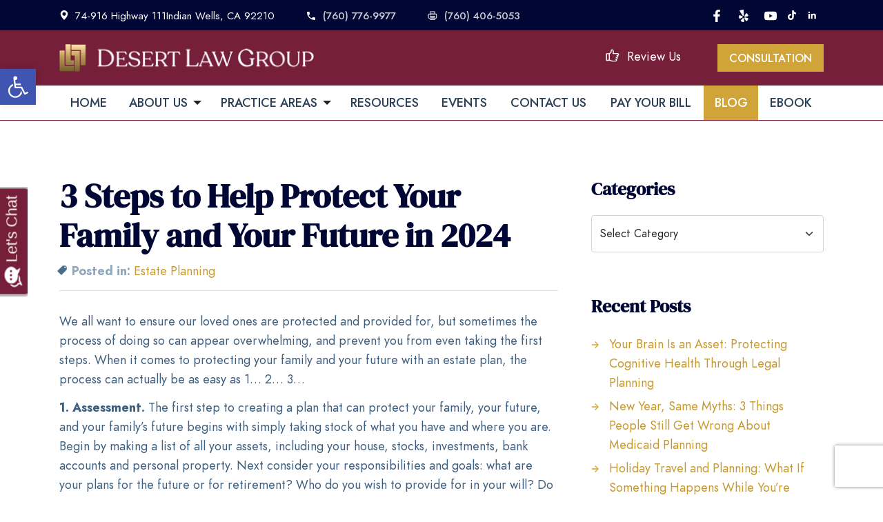

--- FILE ---
content_type: text/html; charset=UTF-8
request_url: https://desertlawgroup.com/blog/estate-planning/3-steps-to-help-protect-your-family-and-your-future-in-2012/
body_size: 23338
content:
<!doctype html><html lang="en-US"><head> <meta charset="utf-8"> <meta name="viewport" content="width=device-width, initial-scale=1, shrink-to-fit=no" /> <link rel="shortcut icon" href="https://desert-law-group.s3-us-west-1.amazonaws.com/favicon.png" /> <meta name='robots' content='index, follow, max-image-preview:large, max-snippet:-1, max-video-preview:-1' /><style>img:is([sizes="auto" i],[sizes^="auto," i]){contain-intrinsic-size:3000px 1500px}</style><title>3 Steps to Protect Your Family and Future in 2026</title><meta name="description" content="Protect your family and future in 2012 with 3 essential steps in estate planning. Learn the basics to establish a secure and lasting legacy for loved ones." /><link rel="canonical" href="https://desertlawgroup.com/blog/estate-planning/3-steps-to-help-protect-your-family-and-your-future-in-2012/" /><meta property="og:locale" content="en_US" /><meta property="og:type" content="article" /><meta property="og:title" content="3 Steps to Protect Your Family and Future in 2026" /><meta property="og:description" content="Protect your family and future in 2012 with 3 essential steps in estate planning. Learn the basics to establish a secure and lasting legacy for loved ones." /><meta property="og:url" content="https://desertlawgroup.com/blog/estate-planning/3-steps-to-help-protect-your-family-and-your-future-in-2012/" /><meta property="og:site_name" content="Desert Law Group | Kimberly T. Lee" /><meta property="article:publisher" content="https://www.facebook.com/people/Kimberly-T-Lee-Esq/100066852548170/" /><meta property="article:published_time" content="2012-01-26T22:21:51+00:00" /><meta property="article:modified_time" content="2024-11-17T03:56:23+00:00" /><meta property="og:image" content="https://desertlawgroup.com/wp-content/uploads/2020/12/desert-law-group.png" /><meta property="og:image:width" content="800" /><meta property="og:image:height" content="500" /><meta property="og:image:type" content="image/png" /><meta name="author" content="support" /><meta name="twitter:card" content="summary_large_image" /><script type="application/ld+json" class="yoast-schema-graph">{"@context":"https://schema.org","@graph":[{"@type":"Article","@id":"https://desertlawgroup.com/blog/estate-planning/3-steps-to-help-protect-your-family-and-your-future-in-2012/#article","isPartOf":{"@id":"https://desertlawgroup.com/blog/estate-planning/3-steps-to-help-protect-your-family-and-your-future-in-2012/"},"author":{"name":"support","@id":"https://desertlawgroup.com/#/schema/person/aec927ccfda5b436012ee54c6cc3061b"},"headline":"3 Steps to Help Protect Your Family and Your Future in 2024","datePublished":"2012-01-26T22:21:51+00:00","dateModified":"2024-11-17T03:56:23+00:00","mainEntityOfPage":{"@id":"https://desertlawgroup.com/blog/estate-planning/3-steps-to-help-protect-your-family-and-your-future-in-2012/"},"wordCount":376,"publisher":{"@id":"https://desertlawgroup.com/#organization"},"articleSection":["Estate Planning"],"inLanguage":"en-US"},{"@type":"WebPage","@id":"https://desertlawgroup.com/blog/estate-planning/3-steps-to-help-protect-your-family-and-your-future-in-2012/","url":"https://desertlawgroup.com/blog/estate-planning/3-steps-to-help-protect-your-family-and-your-future-in-2012/","name":"3 Steps to Protect Your Family and Future in 2026","isPartOf":{"@id":"https://desertlawgroup.com/#website"},"datePublished":"2012-01-26T22:21:51+00:00","dateModified":"2024-11-17T03:56:23+00:00","description":"Protect your family and future in 2012 with 3 essential steps in estate planning. Learn the basics to establish a secure and lasting legacy for loved ones.","breadcrumb":{"@id":"https://desertlawgroup.com/blog/estate-planning/3-steps-to-help-protect-your-family-and-your-future-in-2012/#breadcrumb"},"inLanguage":"en-US","potentialAction":[{"@type":"ReadAction","target":["https://desertlawgroup.com/blog/estate-planning/3-steps-to-help-protect-your-family-and-your-future-in-2012/"]}]},{"@type":"BreadcrumbList","@id":"https://desertlawgroup.com/blog/estate-planning/3-steps-to-help-protect-your-family-and-your-future-in-2012/#breadcrumb","itemListElement":[{"@type":"ListItem","position":1,"name":"Home","item":"https://desertlawgroup.com/"},{"@type":"ListItem","position":2,"name":"3 Steps to Help Protect Your Family and Your Future in 2024"}]},{"@type":"WebSite","@id":"https://desertlawgroup.com/#website","url":"https://desertlawgroup.com/","name":"Desert Law Group","description":"Estate Planning Law Firm &amp; More in Palm Springs, CA","publisher":{"@id":"https://desertlawgroup.com/#organization"},"alternateName":"Desert Law Group","potentialAction":[{"@type":"SearchAction","target":{"@type":"EntryPoint","urlTemplate":"https://desertlawgroup.com/?s={search_term_string}"},"query-input":{"@type":"PropertyValueSpecification","valueRequired":true,"valueName":"search_term_string"}}],"inLanguage":"en-US"},{"@type":"Organization","@id":"https://desertlawgroup.com/#organization","name":"Desert Law Group | Kimberly T. Lee","alternateName":"Desert Law Group | Kimberly T. Lee","url":"https://desertlawgroup.com/","logo":{"@type":"ImageObject","inLanguage":"en-US","@id":"https://desertlawgroup.com/#/schema/logo/image/","url":"https://desertlawgroup.com/wp-content/uploads/2020/12/logo.png","contentUrl":"https://desertlawgroup.com/wp-content/uploads/2020/12/logo.png","width":372,"height":40,"caption":"Desert Law Group | Kimberly T. Lee"},"image":{"@id":"https://desertlawgroup.com/#/schema/logo/image/"},"sameAs":["https://www.facebook.com/people/Kimberly-T-Lee-Esq/100066852548170/","https://www.youtube.com/channel/UCfSEjfuPi7YTEbgv3Ww3Bww","https://www.yelp.com/biz/desert-law-group-indian-wells-2"]},{"@type":"Person","@id":"https://desertlawgroup.com/#/schema/person/aec927ccfda5b436012ee54c6cc3061b","name":"support","sameAs":["https://desertlawgroup.com"]}]}</script><link rel='dns-prefetch' href='//static.addtoany.com' /><link rel='dns-prefetch' href='//www.google.com' /><link rel='dns-prefetch' href='//ajax.googleapis.com' /><!-- <link rel='stylesheet' id='cf7ic_style-css' href='https://desertlawgroup.com/wp-content/plugins/contact-form-7-image-captcha/css/cf7ic-style.css?ver=3.3.7' type='text/css' media='all' /> --><!-- <link rel='stylesheet' id='wp-block-library-css' href='https://desertlawgroup.com/wp-includes/css/dist/block-library/style.min.css?ver=6.8.3' type='text/css' media='all' /> -->
<link rel="stylesheet" type="text/css" href="//desertlawgroup.com/wp-content/cache/wpfc-minified/14p5w3cu/e16ig.css" media="all"/><style id='classic-theme-styles-inline-css' type='text/css'>.wp-block-button__link{color:#fff;background-color:#32373c;border-radius:9999px;box-shadow:none;text-decoration:none;padding:calc(.667em + 2px) calc(1.333em + 2px);font-size:1.125em}.wp-block-file__button{background:#32373c;color:#fff;text-decoration:none}</style><style id='global-styles-inline-css' type='text/css'>:root{--wp--preset--aspect-ratio--square:1;--wp--preset--aspect-ratio--4-3:4/3;--wp--preset--aspect-ratio--3-4:3/4;--wp--preset--aspect-ratio--3-2:3/2;--wp--preset--aspect-ratio--2-3:2/3;--wp--preset--aspect-ratio--16-9:16/9;--wp--preset--aspect-ratio--9-16:9/16;--wp--preset--color--black:#000000;--wp--preset--color--cyan-bluish-gray:#abb8c3;--wp--preset--color--white:#ffffff;--wp--preset--color--pale-pink:#f78da7;--wp--preset--color--vivid-red:#cf2e2e;--wp--preset--color--luminous-vivid-orange:#ff6900;--wp--preset--color--luminous-vivid-amber:#fcb900;--wp--preset--color--light-green-cyan:#7bdcb5;--wp--preset--color--vivid-green-cyan:#00d084;--wp--preset--color--pale-cyan-blue:#8ed1fc;--wp--preset--color--vivid-cyan-blue:#0693e3;--wp--preset--color--vivid-purple:#9b51e0;--wp--preset--gradient--vivid-cyan-blue-to-vivid-purple:linear-gradient(135deg,rgba(6,147,227,1) 0%,rgb(155,81,224) 100%);--wp--preset--gradient--light-green-cyan-to-vivid-green-cyan:linear-gradient(135deg,rgb(122,220,180) 0%,rgb(0,208,130) 100%);--wp--preset--gradient--luminous-vivid-amber-to-luminous-vivid-orange:linear-gradient(135deg,rgba(252,185,0,1) 0%,rgba(255,105,0,1) 100%);--wp--preset--gradient--luminous-vivid-orange-to-vivid-red:linear-gradient(135deg,rgba(255,105,0,1) 0%,rgb(207,46,46) 100%);--wp--preset--gradient--very-light-gray-to-cyan-bluish-gray:linear-gradient(135deg,rgb(238,238,238) 0%,rgb(169,184,195) 100%);--wp--preset--gradient--cool-to-warm-spectrum:linear-gradient(135deg,rgb(74,234,220) 0%,rgb(151,120,209) 20%,rgb(207,42,186) 40%,rgb(238,44,130) 60%,rgb(251,105,98) 80%,rgb(254,248,76) 100%);--wp--preset--gradient--blush-light-purple:linear-gradient(135deg,rgb(255,206,236) 0%,rgb(152,150,240) 100%);--wp--preset--gradient--blush-bordeaux:linear-gradient(135deg,rgb(254,205,165) 0%,rgb(254,45,45) 50%,rgb(107,0,62) 100%);--wp--preset--gradient--luminous-dusk:linear-gradient(135deg,rgb(255,203,112) 0%,rgb(199,81,192) 50%,rgb(65,88,208) 100%);--wp--preset--gradient--pale-ocean:linear-gradient(135deg,rgb(255,245,203) 0%,rgb(182,227,212) 50%,rgb(51,167,181) 100%);--wp--preset--gradient--electric-grass:linear-gradient(135deg,rgb(202,248,128) 0%,rgb(113,206,126) 100%);--wp--preset--gradient--midnight:linear-gradient(135deg,rgb(2,3,129) 0%,rgb(40,116,252) 100%);--wp--preset--font-size--small:13px;--wp--preset--font-size--medium:20px;--wp--preset--font-size--large:36px;--wp--preset--font-size--x-large:42px;--wp--preset--spacing--20:0.44rem;--wp--preset--spacing--30:0.67rem;--wp--preset--spacing--40:1rem;--wp--preset--spacing--50:1.5rem;--wp--preset--spacing--60:2.25rem;--wp--preset--spacing--70:3.38rem;--wp--preset--spacing--80:5.06rem;--wp--preset--shadow--natural:6px 6px 9px rgba(0,0,0,0.2);--wp--preset--shadow--deep:12px 12px 50px rgba(0,0,0,0.4);--wp--preset--shadow--sharp:6px 6px 0px rgba(0,0,0,0.2);--wp--preset--shadow--outlined:6px 6px 0px -3px rgba(255,255,255,1),6px 6px rgba(0,0,0,1);--wp--preset--shadow--crisp:6px 6px 0px rgba(0,0,0,1)}:where(.is-layout-flex){gap:0.5em}:where(.is-layout-grid){gap:0.5em}body .is-layout-flex{display:flex}.is-layout-flex{flex-wrap:wrap;align-items:center}.is-layout-flex >:is(*,div){margin:0}body .is-layout-grid{display:grid}.is-layout-grid >:is(*,div){margin:0}:where(.wp-block-columns.is-layout-flex){gap:2em}:where(.wp-block-columns.is-layout-grid){gap:2em}:where(.wp-block-post-template.is-layout-flex){gap:1.25em}:where(.wp-block-post-template.is-layout-grid){gap:1.25em}.has-black-color{color:var(--wp--preset--color--black) !important}.has-cyan-bluish-gray-color{color:var(--wp--preset--color--cyan-bluish-gray) !important}.has-white-color{color:var(--wp--preset--color--white) !important}.has-pale-pink-color{color:var(--wp--preset--color--pale-pink) !important}.has-vivid-red-color{color:var(--wp--preset--color--vivid-red) !important}.has-luminous-vivid-orange-color{color:var(--wp--preset--color--luminous-vivid-orange) !important}.has-luminous-vivid-amber-color{color:var(--wp--preset--color--luminous-vivid-amber) !important}.has-light-green-cyan-color{color:var(--wp--preset--color--light-green-cyan) !important}.has-vivid-green-cyan-color{color:var(--wp--preset--color--vivid-green-cyan) !important}.has-pale-cyan-blue-color{color:var(--wp--preset--color--pale-cyan-blue) !important}.has-vivid-cyan-blue-color{color:var(--wp--preset--color--vivid-cyan-blue) !important}.has-vivid-purple-color{color:var(--wp--preset--color--vivid-purple) !important}.has-black-background-color{background-color:var(--wp--preset--color--black) !important}.has-cyan-bluish-gray-background-color{background-color:var(--wp--preset--color--cyan-bluish-gray) !important}.has-white-background-color{background-color:var(--wp--preset--color--white) !important}.has-pale-pink-background-color{background-color:var(--wp--preset--color--pale-pink) !important}.has-vivid-red-background-color{background-color:var(--wp--preset--color--vivid-red) !important}.has-luminous-vivid-orange-background-color{background-color:var(--wp--preset--color--luminous-vivid-orange) !important}.has-luminous-vivid-amber-background-color{background-color:var(--wp--preset--color--luminous-vivid-amber) !important}.has-light-green-cyan-background-color{background-color:var(--wp--preset--color--light-green-cyan) !important}.has-vivid-green-cyan-background-color{background-color:var(--wp--preset--color--vivid-green-cyan) !important}.has-pale-cyan-blue-background-color{background-color:var(--wp--preset--color--pale-cyan-blue) !important}.has-vivid-cyan-blue-background-color{background-color:var(--wp--preset--color--vivid-cyan-blue) !important}.has-vivid-purple-background-color{background-color:var(--wp--preset--color--vivid-purple) !important}.has-black-border-color{border-color:var(--wp--preset--color--black) !important}.has-cyan-bluish-gray-border-color{border-color:var(--wp--preset--color--cyan-bluish-gray) !important}.has-white-border-color{border-color:var(--wp--preset--color--white) !important}.has-pale-pink-border-color{border-color:var(--wp--preset--color--pale-pink) !important}.has-vivid-red-border-color{border-color:var(--wp--preset--color--vivid-red) !important}.has-luminous-vivid-orange-border-color{border-color:var(--wp--preset--color--luminous-vivid-orange) !important}.has-luminous-vivid-amber-border-color{border-color:var(--wp--preset--color--luminous-vivid-amber) !important}.has-light-green-cyan-border-color{border-color:var(--wp--preset--color--light-green-cyan) !important}.has-vivid-green-cyan-border-color{border-color:var(--wp--preset--color--vivid-green-cyan) !important}.has-pale-cyan-blue-border-color{border-color:var(--wp--preset--color--pale-cyan-blue) !important}.has-vivid-cyan-blue-border-color{border-color:var(--wp--preset--color--vivid-cyan-blue) !important}.has-vivid-purple-border-color{border-color:var(--wp--preset--color--vivid-purple) !important}.has-vivid-cyan-blue-to-vivid-purple-gradient-background{background:var(--wp--preset--gradient--vivid-cyan-blue-to-vivid-purple) !important}.has-light-green-cyan-to-vivid-green-cyan-gradient-background{background:var(--wp--preset--gradient--light-green-cyan-to-vivid-green-cyan) !important}.has-luminous-vivid-amber-to-luminous-vivid-orange-gradient-background{background:var(--wp--preset--gradient--luminous-vivid-amber-to-luminous-vivid-orange) !important}.has-luminous-vivid-orange-to-vivid-red-gradient-background{background:var(--wp--preset--gradient--luminous-vivid-orange-to-vivid-red) !important}.has-very-light-gray-to-cyan-bluish-gray-gradient-background{background:var(--wp--preset--gradient--very-light-gray-to-cyan-bluish-gray) !important}.has-cool-to-warm-spectrum-gradient-background{background:var(--wp--preset--gradient--cool-to-warm-spectrum) !important}.has-blush-light-purple-gradient-background{background:var(--wp--preset--gradient--blush-light-purple) !important}.has-blush-bordeaux-gradient-background{background:var(--wp--preset--gradient--blush-bordeaux) !important}.has-luminous-dusk-gradient-background{background:var(--wp--preset--gradient--luminous-dusk) !important}.has-pale-ocean-gradient-background{background:var(--wp--preset--gradient--pale-ocean) !important}.has-electric-grass-gradient-background{background:var(--wp--preset--gradient--electric-grass) !important}.has-midnight-gradient-background{background:var(--wp--preset--gradient--midnight) !important}.has-small-font-size{font-size:var(--wp--preset--font-size--small) !important}.has-medium-font-size{font-size:var(--wp--preset--font-size--medium) !important}.has-large-font-size{font-size:var(--wp--preset--font-size--large) !important}.has-x-large-font-size{font-size:var(--wp--preset--font-size--x-large) !important}:where(.wp-block-post-template.is-layout-flex){gap:1.25em}:where(.wp-block-post-template.is-layout-grid){gap:1.25em}:where(.wp-block-columns.is-layout-flex){gap:2em}:where(.wp-block-columns.is-layout-grid){gap:2em}:root:where(.wp-block-pullquote){font-size:1.5em;line-height:1.6}</style><link rel='stylesheet' id='cf7rgk_redirect_front_style-css' href='https://desertlawgroup.com/wp-content/plugins/cf7-redirects/library/css/style.css?ver=1.4' type='text/css' media='all' /><link rel='stylesheet' id='contact-form-7-bootstrap-style-css' href='https://desertlawgroup.com/wp-content/plugins/bootstrap-for-contact-form-7/assets/dist/css/style.min.css?ver=6.8.3' type='text/css' media='all' /><link rel='stylesheet' id='pojo-a11y-css' href='https://desertlawgroup.com/wp-content/plugins/pojo-accessibility/modules/legacy/assets/css/style.min.css?ver=1.0.0' type='text/css' media='all' /><link rel='stylesheet' id='igws-style-css' href='https://desertlawgroup.com/wp-content/themes/production/style.css?ver=2.0.1' type='text/css' media='all' /><link rel='stylesheet' id='wp-pagenavi-css' href='https://desertlawgroup.com/wp-content/plugins/wp-pagenavi/pagenavi-css.css?ver=2.70' type='text/css' media='all' /><link rel='stylesheet' id='addtoany-css' href='https://desertlawgroup.com/wp-content/plugins/add-to-any/addtoany.min.css?ver=1.16' type='text/css' media='all' /><link rel='stylesheet' id='lf-css_style-css' href='https://desertlawgroup.com/?lf-css=1&#038;ver=1.0.4' type='text/css' media='all' /><script type="922cac21fc9c21c425665442-text/javascript" id="addtoany-core-js-before">
window.a2a_config=window.a2a_config||{};a2a_config.callbacks=[];a2a_config.overlays=[];a2a_config.templates={};
</script><script type="922cac21fc9c21c425665442-text/javascript" defer src="https://static.addtoany.com/menu/page.js" id="addtoany-core-js"></script><script type="922cac21fc9c21c425665442-text/javascript" src="https://ajax.googleapis.com/ajax/libs/jquery/3.5.1/jquery.min.js?ver=6.8.3" id="jquery-js"></script><script type="922cac21fc9c21c425665442-text/javascript" defer src="https://desertlawgroup.com/wp-content/plugins/add-to-any/addtoany.min.js?ver=1.1" id="addtoany-jquery-js"></script><script type="922cac21fc9c21c425665442-text/javascript" src="https://desertlawgroup.com/wp-content/plugins/cf7-redirects/library/js/script.js?ver=1.4" id="cf7rgk_redirect_front_script-js"></script><script type="922cac21fc9c21c425665442-text/javascript" id="my_voter_script-js-extra">
var myAjax = {"ajaxurl":"https:\/\/desertlawgroup.com\/wp-admin\/admin-ajax.php"};
</script><script type="922cac21fc9c21c425665442-text/javascript" src="https://desertlawgroup.com/wp-content/plugins/cf7-redirects/library/js/cf7rgk_script_ajax.js?ver=1.4" id="my_voter_script-js"></script><script type="922cac21fc9c21c425665442-text/javascript" id="3d-flip-book-client-locale-loader-js-extra">
var FB3D_CLIENT_LOCALE = {"ajaxurl":"https:\/\/desertlawgroup.com\/wp-admin\/admin-ajax.php","dictionary":{"Table of contents":"Table of contents","Close":"Close","Bookmarks":"Bookmarks","Thumbnails":"Thumbnails","Search":"Search","Share":"Share","Facebook":"Facebook","Twitter":"Twitter","Email":"Email","Play":"Play","Previous page":"Previous page","Next page":"Next page","Zoom in":"Zoom in","Zoom out":"Zoom out","Fit view":"Fit view","Auto play":"Auto play","Full screen":"Full screen","More":"More","Smart pan":"Smart pan","Single page":"Single page","Sounds":"Sounds","Stats":"Stats","Print":"Print","Download":"Download","Goto first page":"Goto first page","Goto last page":"Goto last page"},"images":"https:\/\/desertlawgroup.com\/wp-content\/plugins\/interactive-3d-flipbook-powered-physics-engine\/assets\/images\/","jsData":{"urls":[],"posts":{"ids_mis":[],"ids":[]},"pages":[],"firstPages":[],"bookCtrlProps":[],"bookTemplates":[]},"key":"3d-flip-book","pdfJS":{"pdfJsLib":"https:\/\/desertlawgroup.com\/wp-content\/plugins\/interactive-3d-flipbook-powered-physics-engine\/assets\/js\/pdf.min.js?ver=4.3.136","pdfJsWorker":"https:\/\/desertlawgroup.com\/wp-content\/plugins\/interactive-3d-flipbook-powered-physics-engine\/assets\/js\/pdf.worker.js?ver=4.3.136","stablePdfJsLib":"https:\/\/desertlawgroup.com\/wp-content\/plugins\/interactive-3d-flipbook-powered-physics-engine\/assets\/js\/stable\/pdf.min.js?ver=2.5.207","stablePdfJsWorker":"https:\/\/desertlawgroup.com\/wp-content\/plugins\/interactive-3d-flipbook-powered-physics-engine\/assets\/js\/stable\/pdf.worker.js?ver=2.5.207","pdfJsCMapUrl":"https:\/\/desertlawgroup.com\/wp-content\/plugins\/interactive-3d-flipbook-powered-physics-engine\/assets\/cmaps\/"},"cacheurl":"https:\/\/desertlawgroup.com\/wp-content\/uploads\/3d-flip-book\/cache\/","pluginsurl":"https:\/\/desertlawgroup.com\/wp-content\/plugins\/","pluginurl":"https:\/\/desertlawgroup.com\/wp-content\/plugins\/interactive-3d-flipbook-powered-physics-engine\/","thumbnailSize":{"width":"600","height":"600"},"version":"1.16.16"};
</script><script type="922cac21fc9c21c425665442-text/javascript" src="https://desertlawgroup.com/wp-content/plugins/interactive-3d-flipbook-powered-physics-engine/assets/js/client-locale-loader.js?ver=1.16.16" id="3d-flip-book-client-locale-loader-js" async="async" data-wp-strategy="async"></script><script type="922cac21fc9c21c425665442-text/javascript" src="https://desertlawgroup.com/wp-content/plugins/sticky-menu-or-anything-on-scroll/assets/js/jq-sticky-anything.min.js?ver=2.1.1" id="stickyAnythingLib-js"></script><link rel="https://api.w.org/" href="https://desertlawgroup.com/wp-json/" /><link rel="alternate" title="JSON" type="application/json" href="https://desertlawgroup.com/wp-json/wp/v2/posts/648" /><link rel="EditURI" type="application/rsd+xml" title="RSD" href="https://desertlawgroup.com/xmlrpc.php?rsd" /><meta name="generator" content="WordPress 6.8.3" /><link rel='shortlink' href='https://desertlawgroup.com/?p=648' /><link rel="alternate" title="oEmbed (JSON)" type="application/json+oembed" href="https://desertlawgroup.com/wp-json/oembed/1.0/embed?url=https%3A%2F%2Fdesertlawgroup.com%2Fblog%2Festate-planning%2F3-steps-to-help-protect-your-family-and-your-future-in-2012%2F" /><link rel="alternate" title="oEmbed (XML)" type="text/xml+oembed" href="https://desertlawgroup.com/wp-json/oembed/1.0/embed?url=https%3A%2F%2Fdesertlawgroup.com%2Fblog%2Festate-planning%2F3-steps-to-help-protect-your-family-and-your-future-in-2012%2F&#038;format=xml" /><script type="922cac21fc9c21c425665442-text/javascript" src="//cdn.callrail.com/companies/780029800/cc01758426ce9a17669a/12/swap.js"></script> <style type="text/css">#pojo-a11y-toolbar .pojo-a11y-toolbar-toggle a{background-color:#4054b2;color:#ffffff}#pojo-a11y-toolbar .pojo-a11y-toolbar-overlay,#pojo-a11y-toolbar .pojo-a11y-toolbar-overlay ul.pojo-a11y-toolbar-items.pojo-a11y-links{border-color:#4054b2}body.pojo-a11y-focusable a:focus{outline-style:solid !important;outline-width:1px !important;outline-color:#FF0000 !important}#pojo-a11y-toolbar{top:100px !important}#pojo-a11y-toolbar .pojo-a11y-toolbar-overlay{background-color:#ffffff}#pojo-a11y-toolbar .pojo-a11y-toolbar-overlay ul.pojo-a11y-toolbar-items li.pojo-a11y-toolbar-item a,#pojo-a11y-toolbar .pojo-a11y-toolbar-overlay p.pojo-a11y-toolbar-title{color:#333333}#pojo-a11y-toolbar .pojo-a11y-toolbar-overlay ul.pojo-a11y-toolbar-items li.pojo-a11y-toolbar-item a.active{background-color:#4054b2;color:#ffffff}@media (max-width:767px){#pojo-a11y-toolbar{top:50px !important}}</style><style type="text/css">div.wpcf7 .ajax-loader{background-image:url('https://desertlawgroup.com/wp-content/plugins/contact-form-7/images/ajax-loader.gif')}</style><style type="text/css" id="wp-custom-css">@media only screen and (max-width:600px){section.footer > .container{padding:2em 3em}body > section.footer > div > div > div.col-lg-3.col-md-6 > img{margin:0 auto;display:block}body > section.footer > div > div > div.col-lg-5.col-md-12 > h4{text-align:center}.text_with_video .hover06 figure img{min-height:inherit !important}body.page-id-3052 > div:nth-child(8) > section > div > div > div{margin:0 auto}.service img{height:inherit}.service h3{font-size:16px}}</style><style>.form-control,.wpcf7-mathcaptcha{background:#fff !important;border:1px solid #00083e !important;color:#111 !important}section.solid-white .form-group label,section.solid-white .wpcf7-form-control-wrap span{color:#333}section.footer .form-group label,section.footer .wpcf7-form-control-wrap span{color:rgba(255,255,255,.7)}#header{z-index:999 !important}.checkbox label,.radio label{color:#3f5f7f !important}.checkbox label > input,.radio label > input{margin-right:8px !important;display:inline-block !important}body.page-id-3049 section.solid-gray:last-child > [class*="container"]{padding-bottom:0!important}.latest-blog a img{opacity:1 !important}.slider-box,.slider-box .video-slider{height:740px!important}.slider-box:before{height:740px!important}.slider-box .text{margin-top:270px}.wpcf7-response-output.alert.alert-warning:empty{display:none}form.wpcf7-form[data-status="sent"] + .wpcf7-response-output.alert.alert-warning{background-color:#CBE4D9 !important;border-color:#99C9B3 !important;color:#0D3020 !important}form.wpcf7-form[data-status="invalid"] + .wpcf7-response-output.alert.alert-warning{background-color:#F7D1D5 !important;border-color:#EFA4AC !important;color:#4E141A !important}.wpcf7-form-control.wpcf7-mathcaptcha{display:inline-block !important;width:100% !important}.captcha-image{padding:0 10px !important;display:block !important;margin-bottom:20px !important}.captcha-image label svg{height:40px !important}.wpcf7-form-control-wrap span{padding-right:0 !important}</style><meta name="google-site-verification" content="1srNBg_QyQvOV50YXB13EgamgG2lITUX3t_Cb7cXG8k" /><script type="922cac21fc9c21c425665442-text/javascript">function loadScript(a){var b=document.getElementsByTagName("head")[0],c=document.createElement("script");c.type="text/javascript",c.src="https://tracker.metricool.com/resources/be.js",c.onreadystatechange=a,c.onload=a,b.appendChild(c)}loadScript(function(){beTracker.t({hash:"5865cb3bf00206815edff7ae2f0a2a43"})});</script><script async src="https://www.googletagmanager.com/gtag/js?id=AW-17670778901" type="922cac21fc9c21c425665442-text/javascript"></script> <script type="922cac21fc9c21c425665442-text/javascript"> window.dataLayer = window.dataLayer || []; function gtag(){dataLayer.push(arguments);} gtag('js', new Date()); gtag('config', 'AW-17670778901'); </script></head><body class="wp-singular post-template-default single single-post postid-648 single-format-standard wp-theme-production"><script src="//www.apex.live/scripts/invitation.ashx?company=desertlawgroup" async type="922cac21fc9c21c425665442-text/javascript"></script><div style="background: #d0a438;padding: 6px 0;display:none;height:0"><div class="container"><div class="row"><div class="col-12 text-center" style="font-size: 17px;color: #000735;"><strong>Join Our April 22, 2022 The SECURE Act and You: How the New Law Impacts Your Retirement Assets.</strong> <a href="https://desertlawgroup.com/lunch-learn-series-topics/" style="background: #751f3a;color: #fff;padding: 4px 14px;font-size: 14px !important;display: inline-block;margin-left: 16px;" data-wpel-link="internal">REGISTER NOW</a></div></div></div></div><div class="top"> <div class="container"> <div class="row g-0"> <div class="col-md-9 col-sm-9 col-9"> <ul class="address"> <li class="map"> <svg viewBox="0 0 16 16" xmlns="http://www.w3.org/2000/svg" xmlns:xlink="http://www.w3.org/1999/xlink"><path d="M8 16c0 0 6-5.686 6-10v0c0-3.31371-2.68629-6-6-6 -3.31371 8.88178e-16-6 2.68629-6 6 0 4.314 6 10 6 10Zm0-7l-1.31134e-07-3.55271e-15c1.65685 7.24234e-08 3-1.34315 3-3 7.24234e-08-1.65685-1.34315-3-3-3l-1.31134e-07 3.55271e-15c-1.65685 7.24234e-08-3 1.34315-3 3 7.24234e-08 1.65685 1.34315 3 3 3Z" fill-rule="evenodd"></path></svg> <span>74-916 Highway 111<span>Indian Wells, CA 92210</span></span> </li> <li class="phone"> <svg viewBox="0 0 24 24" xmlns="http://www.w3.org/2000/svg" xmlns:xlink="http://www.w3.org/1999/xlink"><path d="M0 0h24v24h-24Z" fill="none"></path><path d="M6.62 10.79c1.44 2.83 3.76 5.14 6.59 6.59l2.2-2.2c.27-.27.67-.36 1.02-.24 1.12.37 2.33.57 3.57.57 .55 0 1 .45 1 1v3.49c0 .55-.45 1-1 1 -9.39 0-17-7.61-17-17 0-.55.45-1 1-1h3.5c.55 0 1 .45 1 1 0 1.25.2 2.45.57 3.57 .11.35.03.74-.25 1.02l-2.2 2.2Z"></path></svg> <a href="tel:7607769977" alt="Tel: 760-481-1144" data-wpel-link="internal">(760) 776-9977</a> </li> <li class="phone"> <svg viewBox="0 0 512 512" xmlns="http://www.w3.org/2000/svg"><title/><g data-name="1" id="_1"><path d="M359,184H147a15,15,0,0,1-15-15V63a15,15,0,0,1,15-15H359a15,15,0,0,1,15,15V169A15,15,0,0,1,359,184ZM162,154H344V78H162Z"/><path d="M359,450H147a15,15,0,0,1-15-15V272.09a15,15,0,0,1,15-15H359a15,15,0,0,1,15,15V435A15,15,0,0,1,359,450ZM162,420H344V287.09H162Z"/><path d="M407.25,379H359a15,15,0,0,1,0-30h48.25a18.9,18.9,0,0,0,18.88-18.88V202.89A18.9,18.9,0,0,0,407.25,184H98.75a18.9,18.9,0,0,0-18.88,18.89V330.12A18.9,18.9,0,0,0,98.75,349H147a15,15,0,0,1,0,30H98.75a48.94,48.94,0,0,1-48.88-48.88V202.89A48.94,48.94,0,0,1,98.75,154h308.5a48.94,48.94,0,0,1,48.88,48.89V330.12A48.94,48.94,0,0,1,407.25,379Z"/><path d="M131,236a14.66,14.66,0,0,1-1.48-.07c-.48-.05-1-.13-1.45-.22s-1-.22-1.43-.36-.93-.31-1.38-.5-.89-.4-1.32-.63a12.45,12.45,0,0,1-1.27-.75c-.4-.27-.8-.56-1.18-.87s-.75-.65-1.1-1-.68-.72-1-1.1a14.34,14.34,0,0,1-.87-1.18q-.41-.62-.75-1.26c-.23-.43-.44-.88-.63-1.33s-.35-.92-.5-1.38-.26-1-.36-1.43-.17-1-.22-1.45a15.68,15.68,0,0,1,0-3c.05-.48.13-1,.22-1.45s.22-1,.36-1.43.31-.93.5-1.38.4-.9.63-1.33.48-.85.75-1.26a14.34,14.34,0,0,1,.87-1.18c.31-.38.65-.75,1-1.1s.72-.68,1.1-1,.78-.6,1.18-.87a12.45,12.45,0,0,1,1.27-.75q.65-.34,1.32-.63c.45-.19.92-.35,1.38-.5s1-.26,1.43-.36,1-.17,1.45-.22a16.15,16.15,0,0,1,2.95,0c.49.05,1,.13,1.46.22s1,.22,1.42.36.94.31,1.39.5.89.4,1.32.63a13.63,13.63,0,0,1,1.27.75c.4.27.8.56,1.18.87s.75.65,1.1,1,.67.72,1,1.1.6.78.87,1.18.52.83.75,1.26.44.88.63,1.33.35.92.5,1.38.26,1,.36,1.43.17,1,.22,1.45a15.68,15.68,0,0,1,0,3c-.05.48-.13,1-.22,1.45s-.22,1-.36,1.43-.31.93-.5,1.38-.4.9-.63,1.33-.48.85-.75,1.26-.57.8-.87,1.18-.65.75-1,1.1-.72.68-1.1,1-.78.6-1.18.87a13.63,13.63,0,0,1-1.27.75q-.65.34-1.32.63c-.45.19-.92.35-1.39.5s-.94.26-1.42.36-1,.17-1.46.22A14.46,14.46,0,0,1,131,236Z"/><path d="M175,236c-.49,0-1,0-1.48-.07s-1-.13-1.45-.22-1-.22-1.43-.36-.93-.31-1.38-.5-.9-.4-1.33-.63-.85-.48-1.26-.75a14.34,14.34,0,0,1-1.18-.87c-.38-.31-.75-.65-1.1-1s-.68-.72-1-1.1-.6-.78-.87-1.18a14.69,14.69,0,0,1-.76-1.27c-.22-.43-.43-.87-.62-1.32s-.35-.92-.5-1.38-.26-1-.36-1.43-.17-1-.22-1.45a15.68,15.68,0,0,1,0-3c.05-.48.13-1,.22-1.45s.22-1,.36-1.43.31-.93.5-1.38.4-.89.62-1.32a14.69,14.69,0,0,1,.76-1.27c.27-.4.56-.8.87-1.18s.65-.75,1-1.1.72-.68,1.1-1a14.34,14.34,0,0,1,1.18-.87q.62-.41,1.26-.75c.43-.23.88-.44,1.33-.63s.92-.35,1.38-.5,1-.26,1.43-.36,1-.17,1.45-.22a16.26,16.26,0,0,1,3,0c.48.05,1,.13,1.45.22s1,.22,1.43.36.93.31,1.38.5.89.4,1.32.63.86.48,1.27.75.8.56,1.18.87.75.65,1.1,1,.67.72,1,1.1.6.78.87,1.18a14.6,14.6,0,0,1,.75,1.27q.34.65.63,1.32c.19.45.35.92.5,1.38s.26,1,.36,1.43.17,1,.22,1.45a15.68,15.68,0,0,1,0,3c-.05.48-.13,1-.22,1.45s-.22,1-.36,1.43-.31.93-.5,1.38-.4.89-.63,1.32a14.6,14.6,0,0,1-.75,1.27c-.27.4-.57.8-.87,1.18s-.65.75-1,1.1-.72.68-1.1,1-.78.6-1.18.87-.84.52-1.27.75-.87.44-1.32.63-.92.35-1.38.5-1,.26-1.43.36-1,.17-1.45.22S175.49,236,175,236Z"/><path d="M312,344H194a15,15,0,0,1,0-30H312a15,15,0,0,1,0,30Z"/><path d="M312,397H194a15,15,0,0,1,0-30H312a15,15,0,0,1,0,30Z"/></g></svg> <a href="tel:7604065053" data-wpel-link="internal">(760) 406-5053</a> </li> </ul> </div> <div class="col-md-3 col-sm-3 col-3"> <ul class="social"> <li class="facebook"> <a href="https://www.facebook.com/desertlawgroup" target="_blank" data-wpel-link="external" rel="external noopener noreferrer"> <svg viewBox="0 0 512 512" xml:space="preserve" xmlns="http://www.w3.org/2000/svg" xmlns:xlink="http://www.w3.org/1999/xlink"><path d="M374.244,285.825l14.105,-91.961l-88.233,0l0,-59.677c0,-25.159 12.325,-49.682 51.845,-49.682l40.116,0l0,-78.291c0,0 -36.407,-6.214 -71.213,-6.214c-72.67,0 -120.165,44.042 -120.165,123.775l0,70.089l-80.777,0l0,91.961l80.777,0l0,222.31c16.197,2.541 32.798,3.865 49.709,3.865c16.911,0 33.511,-1.324 49.708,-3.865l0,-222.31l74.128,0Z" style="fill-rule:nonzero;"/></svg> </a> </li> <li class="yelp"> <a href="https://www.yelp.com/biz/desert-law-group-indian-wells-2" target="_blank" data-wpel-link="external" rel="external noopener noreferrer"> <svg viewBox="0 0 24 24" xmlns="http://www.w3.org/2000/svg"><title/><g id="Yelp"><path d="M9.2,15.46c.49-.21,1.3-.56,1.3-1.46s-.82-1.25-1.3-1.46l-.72-.29c-.76-.31-1.8-.73-2.76-1.19C4.24,10.33,3,11.08,3,12.5v3a1.6,1.6,0,0,0,1.58,1.75,2.62,2.62,0,0,0,1.14-.3c1-.47,2-.89,2.76-1.19Z"/><path d="M12.68,18.77c0-.32,0-.58-.06-.78,0-.53-.13-1.41-1-1.69s-1.33.26-1.79.79l-.5.59c-.53.63-1.25,1.49-2,2.25a1.94,1.94,0,0,0-.68,1.85A1.73,1.73,0,0,0,7.89,23l2.85.93a2.12,2.12,0,0,0,.65.11,1.54,1.54,0,0,0,1.19-.51A2.08,2.08,0,0,0,13,21.75C12.82,20.7,12.74,19.58,12.68,18.77Z"/><path d="M19.26,16c-1.05-.18-2.14-.46-2.93-.65l-.76-.18a3.68,3.68,0,0,0-.82-.12,1.26,1.26,0,0,0-1.09.53,1.7,1.7,0,0,0,.2,1.95l.41.66c.43.69,1,1.64,1.53,2.59A1.9,1.9,0,0,0,17.45,22a1.76,1.76,0,0,0,1.4-.79l1.76-2.43a1.75,1.75,0,0,0,.28-1.67A1.94,1.94,0,0,0,19.26,16Z"/><path d="M14.75,13.94a3.68,3.68,0,0,0,.82-.12l.76-.18c.79-.2,1.88-.47,2.93-.65a1.94,1.94,0,0,0,1.63-1.1,1.75,1.75,0,0,0-.28-1.67L18.85,7.79A1.76,1.76,0,0,0,17.45,7,1.9,1.9,0,0,0,15.8,8.22c-.5.94-1.1,1.89-1.53,2.59l-.41.66a1.7,1.7,0,0,0-.2,1.95A1.26,1.26,0,0,0,14.75,13.94Z"/><path d="M9.73,11.3a1.5,1.5,0,0,0,2.77-.88l-.5-9A1.49,1.49,0,0,0,11.41.3,1.51,1.51,0,0,0,10.18,0L5.67,1a1.5,1.5,0,0,0-.95,2.26Z"/></g></svg> </a> </li> <li class="youtube"> <a href="https://www.youtube.com/@desertlawgroup9072" target="_blank" data-wpel-link="external" rel="external noopener noreferrer"> <svg viewBox="0 0 512 512" xml:space="preserve" xmlns="http://www.w3.org/2000/svg" xmlns:xlink="http://www.w3.org/1999/xlink"><path d="M501.303,132.765c-5.887,-22.03 -23.235,-39.377 -45.265,-45.265c-39.932,-10.7 -200.038,-10.7 -200.038,-10.7c0,0 -160.107,0 -200.039,10.7c-22.026,5.888 -39.377,23.235 -45.264,45.265c-10.697,39.928 -10.697,123.238 -10.697,123.238c0,0 0,83.308 10.697,123.232c5.887,22.03 23.238,39.382 45.264,45.269c39.932,10.696 200.039,10.696 200.039,10.696c0,0 160.106,0 200.038,-10.696c22.03,-5.887 39.378,-23.239 45.265,-45.269c10.696,-39.924 10.696,-123.232 10.696,-123.232c0,0 0,-83.31 -10.696,-123.238Zm-296.506,200.039l0,-153.603l133.019,76.802l-133.019,76.801Z" style="fill-rule:nonzero;"/></svg> </a> </li><li class="tiktok"> <a href="https://www.tiktok.com/@desertlawgroup" target="_blank" data-wpel-link="external" rel="external noopener noreferrer"> <svg viewBox="0 0 448 512" xmlns="http://www.w3.org/2000/svg"><path d="M448,209.91a210.06,210.06,0,0,1-122.77-39.25V349.38A162.55,162.55,0,1,1,185,188.31V278.2a74.62,74.62,0,1,0,52.23,71.18V0l88,0a121.18,121.18,0,0,0,1.86,22.17h0A122.18,122.18,0,0,0,381,102.39a121.43,121.43,0,0,0,67,20.14Z"/></svg> </a> </li><li class="linkedin"> <a href="https://www.linkedin.com/company/desert-law-group/" target="_blank" data-wpel-link="external" rel="external noopener noreferrer"> <svg viewBox="0 0 24 24" xmlns="http://www.w3.org/2000/svg"><g><path d="M0 0h24v24H0z" fill="none"/><path d="M6.94 5a2 2 0 1 1-4-.002 2 2 0 0 1 4 .002zM7 8.48H3V21h4V8.48zm6.32 0H9.34V21h3.94v-6.57c0-3.66 4.77-4 4.77 0V21H22v-7.93c0-6.17-7.06-5.94-8.72-2.91l.04-1.68z" fill-rule="nonzero"/></g></svg> </a> </li> </ul> </div> </div> </div></div><div id="header" style="z-index: 99 !important"><div class="header"> <div class="logo"> <div class="container"> <div class="row align-items-center g-0"> <div class="col-lg-4 col-md-5"> <a href="https://desertlawgroup.com/" rel="home" data-wpel-link="internal"> <img data-sizes="auto" data-src="https://s3-us-west-1.amazonaws.com/desert-law-group/logo.png" alt="Desert Law Group | Kimberly T. Lee" class="lazyload img-fluid"> </a> </div> <div class="col-lg-8 col-md-7 text-right"> <a href="https://desertlawgroup.com/about-desert-law-group/review-us/" class="link" data-wpel-link="internal"> <svg viewBox="0 0 512 512" xmlns="http://www.w3.org/2000/svg"><title/><g data-name="1" id="_1"><path d="M348.45,432.7H261.8a141.5,141.5,0,0,1-49.52-8.9l-67.5-25.07a15,15,0,0,1,10.45-28.12l67.49,25.07a111.79,111.79,0,0,0,39.08,7h86.65a14.21,14.21,0,1,0,0-28.42,15,15,0,0,1,0-30H368.9a14.21,14.21,0,1,0,0-28.42,15,15,0,0,1,0-30h20.44a14.21,14.21,0,0,0,10.05-24.26,14.08,14.08,0,0,0-10.05-4.16,15,15,0,0,1,0-30h20.45a14.21,14.21,0,0,0,10-24.26,14.09,14.09,0,0,0-10-4.17H268.15A15,15,0,0,1,255,176.74a100.2,100.2,0,0,0,9.2-29.33c3.39-21.87-.79-41.64-12.42-58.76a12.28,12.28,0,0,0-22.33,7c.49,51.38-23.25,88.72-68.65,108a15,15,0,1,1-11.72-27.61c18.72-8,32.36-19.75,40.55-35.08,6.68-12.51,10-27.65,9.83-45C199.31,77,211,61,229.18,55.34s36.81.78,47.45,16.46c24.71,36.36,20.25,74.1,13.48,97.21H409.79a44.21,44.21,0,0,1,19.59,83.84,44.27,44.27,0,0,1-20.44,58.42,44.27,44.27,0,0,1-20.45,58.43,44.23,44.23,0,0,1-40,63Z"/><path d="M155,410.49H69.13a15,15,0,0,1-15-15V189.86a15,15,0,0,1,15-15H155a15,15,0,0,1,15,15V395.49A15,15,0,0,1,155,410.49Zm-70.84-30H140V204.86H84.13Z"/></g></svg> Review Us </a> <a href="https://desertlawgroup.com/consultation/" class="btn btn-primary ml-5" data-wpel-link="internal">Consultation</a> </div> </div> </div> </div></div><div class="main-menu" style="background:#fff;border-bottom:1px solid #802543"> <div class="container"> <div class="row justify-content-center"> <div class="col-12 d-none d-lg-block d-xl-block d-xxl-block"> <nav class="wsmenu clearfix"> <ul class="wsmenu-list"> <li><a href="https://desertlawgroup.com/" class="" alt="Desert Law Group">Home</a></li> <li aria-haspopup="true"> <a href="https://desertlawgroup.com/about-desert-law-group/" class=""><span>About Us</span></a> <ul class="sub-menu"> <li><a href="https://desertlawgroup.com/about-desert-law-group/kimberly-t-lee/" class="">Kimberly T. Lee</a></li> <li><a href="https://desertlawgroup.com/about-desert-law-group/" class="">About Desert Law Group</a></li> <li><a href="https://desertlawgroup.com/about-desert-law-group/our-team/" class="">Our Team</a></li> <li><a href="https://desertlawgroup.com/about-desert-law-group/testimonials/" class="">Testimonials</a></li> <li><a href="https://desertlawgroup.com/about-desert-law-group/review-us/" class="">Review Us</a></li><li><a href="https://desertlawgroup.com/about-desert-law-group/our-newsletter/" class="">Our Newsletter</a></li> </ul> </li> <li><a href="https://desertlawgroup.com/practice-areas/" class=""><span>Practice Areas</span></a> <ul class="sub-menu"> <li><a href="https://desertlawgroup.com/practice-areas/palm-desert-estate-planning-attorney/" class="" alt="Minimizing your estate taxes">Estate Planning</a></li> <li><a href="https://desertlawgroup.com/practice-areas/palm-springs-probate-services/" class="" alt="Going through probate">Probate Services</a></li> <li><a href="https://desertlawgroup.com/practice-areas/palm-springs-special-needs-planning/" class="" alt="Planning for long-term medical care">Special Needs Planning</a></li> <li class="d-none"><a href="https://desertlawgroup.com/practice-areas/estate-planning-for-children/" class="">Estate Planning For Children</a></li> <li><a href="https://desertlawgroup.com/practice-areas/power-of-attorney/" class="">Power of Attorney</a></li><li><a href="https://desertlawgroup.com/practice-areas/trust-administration/" class="" alt="Creating a trust">Trust Administration</a></li> </ul> </li> <li><a href="https://desertlawgroup.com/resources/" class="">Resources</a></li> <li><a href="https://desertlawgroup.com/events/" class="">Events</a></li> <li><a href="https://desertlawgroup.com/contact-us/" class="">Contact Us</a></li> <li><a href="https://app.clio.com/link/v2/2/2/6912b721a8563a2d03a462cbd164ada3?hmac=085965a67a2f2e07c402cdde05465da897391c5c7ac5dc1ac2e59670e5f3981d" target="_blank" data-wpel-link="external" rel="external noopener noreferrer">Pay your bill</a></li> <li><a href="https://desertlawgroup.com/blog/" class="active" data-wpel-link="internal">Blog</a></li><li><a href="https://desertlawgroup.com/ebook/" class="">eBook</a></li></ul> </nav> </div> <div class="col-12 d-block d-sm-block d-md-block d-lg-none"> <nav> <div class="pushy pushy-right"> <div class="pushy-content"> <ul class="wsmenu-list"> <li><a href="https://desertlawgroup.com/" class="" alt="Desert Law Group">Home</a></li> <li aria-haspopup="true"> <a href="https://desertlawgroup.com/about-desert-law-group/" class=""><span>About Us</span></a> <ul class="sub-menu"> <li><a href="https://desertlawgroup.com/about-desert-law-group/kimberly-t-lee/" class="">Kimberly T. Lee</a></li> <li><a href="https://desertlawgroup.com/about-desert-law-group/" class="">About Desert Law Group</a></li> <li><a href="https://desertlawgroup.com/about-desert-law-group/our-team/" class="">Our Team</a></li> <li><a href="https://desertlawgroup.com/about-desert-law-group/testimonials/" class="">Testimonials</a></li> <li><a href="https://desertlawgroup.com/about-desert-law-group/review-us/" class="">Review Us</a></li><li><a href="https://desertlawgroup.com/about-desert-law-group/our-newsletter/" class="">Our Newsletter</a></li> </ul> </li> <li><a href="https://desertlawgroup.com/practice-areas/" class=""><span>Practice Areas</span></a> <ul class="sub-menu"> <li><a href="https://desertlawgroup.com/practice-areas/palm-desert-estate-planning-attorney/" class="" alt="Minimizing your estate taxes">Estate Planning</a></li> <li><a href="https://desertlawgroup.com/practice-areas/palm-springs-probate-services/" class="" alt="Going through probate">Probate Services</a></li> <li><a href="https://desertlawgroup.com/practice-areas/palm-springs-special-needs-planning/" class="" alt="Planning for long-term medical care">Special Needs Planning</a></li> <li class="d-none"><a href="https://desertlawgroup.com/practice-areas/estate-planning-for-children/" class="">Estate Planning For Children</a></li> <li><a href="https://desertlawgroup.com/practice-areas/power-of-attorney/" class="">Power of Attorney</a></li><li><a href="https://desertlawgroup.com/practice-areas/trust-administration/" class="" alt="Creating a trust">Trust Administration</a></li> </ul> </li> <li><a href="https://desertlawgroup.com/resources/" class="">Resources</a></li> <li><a href="https://desertlawgroup.com/events/" class="">Events</a></li> <li><a href="https://desertlawgroup.com/contact-us/" class="">Contact Us</a></li> <li><a href="https://app.clio.com/link/v2/2/2/6912b721a8563a2d03a462cbd164ada3?hmac=085965a67a2f2e07c402cdde05465da897391c5c7ac5dc1ac2e59670e5f3981d" target="_blank" data-wpel-link="external" rel="external noopener noreferrer">Pay your bill</a></li> <li><a href="https://desertlawgroup.com/blog/" class="active" data-wpel-link="internal">Blog</a></li><li><a href="https://desertlawgroup.com/ebook/" class="">eBook</a></li></ul> </div> </div> </nav> <button class="menu-btn"> <svg enable-background="new 0 0 32 32" id="Glyph" viewBox="0 0 32 32" xml:space="preserve" xmlns="http://www.w3.org/2000/svg" xmlns:xlink="http://www.w3.org/1999/xlink"><path d="M26,16c0,1.104-0.896,2-2,2H8c-1.104,0-2-0.896-2-2s0.896-2,2-2h16C25.104,14,26,14.896,26,16z" id="XMLID_314_"/><path d="M26,8c0,1.104-0.896,2-2,2H8c-1.104,0-2-0.896-2-2s0.896-2,2-2h16C25.104,6,26,6.896,26,8z" id="XMLID_315_"/><path d="M26,24c0,1.104-0.896,2-2,2H8c-1.104,0-2-0.896-2-2s0.896-2,2-2h16C25.104,22,26,22.896,26,24z" id="XMLID_316_"/></svg> MENU </button> </div> <div class="site-overlay"></div> </div> </div></div></div><section class="solid-white" style="border-top:1px solid #dee7f5"> <div class="container latest-blog"> <div class="row g-5"> <div class="col-lg-8 category-blog post-content"> <h1 class="mb-10"><strong>3 Steps to Help Protect Your Family and Your Future in 2024</strong></h1> <ul class="posted-in"><li><strong>Posted in: </strong><a href="https://desertlawgroup.com/blog/estate-planning/" data-wpel-link="internal">Estate Planning</a></ul> <div class="mb-40"> <p class="MsoNormal" style="margin: 0in 0in 10pt;"><span style="line-height: 115%; font-size: 12pt;"><span style="font-family: Calibri;">We all want to ensure our loved ones are protected and provided for, but sometimes the process of doing so can appear overwhelming, and prevent you from even taking the first steps. When it comes to protecting your family and your future with an estate plan, the process can actually be as easy as 1&#8230; 2&#8230; 3&#8230;</span></span></p><p class="MsoNormal" style="margin: 0in 0in 10pt;"><span style="line-height: 115%; font-size: 12pt;"><span style="font-family: Calibri;"><strong>1. Assessment.</strong> The first step to creating a plan that can protect your family, your future, and your family’s future begins with simply taking stock of what you have and where you are. Begin by making a list of all your assets, including your house, stocks, investments, bank accounts and personal property. Next consider your responsibilities and goals: what are your plans for the future or for retirement? Who do you wish to provide for in your will? Do you have a spouse or children who might benefit from a trust?</span></span></p><p class="MsoNormal" style="margin: 0in 0in 10pt;"><span style="line-height: 115%; font-size: 12pt;"><span style="font-family: Calibri;"><strong>2. Implementation.</strong>  Now it’s time to put all that information you gathered in step one into play. The particulars of your estate will have a great impact on how you build your estate plan: A small estate and straightforward inheritance plan may require only a well-drafted will, while a larger estate may benefit from the asset protections found with a trust. Your goals for the future and your wishes for your family will have an equally large impact on your choice of estate planning strategies as well, including whether to include an education trust for young students, a pet trust for your furry family members, or a retirement trust to protect your own investments. An estate planning attorney can help you understand your options and implement the strategy you feel works best for your family.</span></span></p><p class="MsoNormal" style="margin: 0in 0in 10pt;"><span style="line-height: 115%; font-size: 12pt;"><span style="font-family: Calibri;"><strong>3. Follow-Through.</strong> Once your estate plan is drafted, signed, and tucked safely away you’ll want to ensure that it continues working as you intend it to. The best way to do this is to review your plan with your estate planning attorney every year. Your family and financial situation is likely to change over the years—estate taxes and laws change as well—and all the hard work you put into creating your plan can be undone if you don’t keep up with the changes.</span></span></p><div class="addtoany_share_save_container addtoany_content addtoany_content_bottom"><div class="a2a_kit a2a_kit_size_32 addtoany_list" data-a2a-url="https://desertlawgroup.com/blog/estate-planning/3-steps-to-help-protect-your-family-and-your-future-in-2012/" data-a2a-title="3 Steps to Help Protect Your Family and Your Future in 2024"><a class="a2a_button_facebook" href="https://www.addtoany.com/add_to/facebook?linkurl=https%3A%2F%2Fdesertlawgroup.com%2Fblog%2Festate-planning%2F3-steps-to-help-protect-your-family-and-your-future-in-2012%2F&amp;linkname=3%20Steps%20to%20Help%20Protect%20Your%20Family%20and%20Your%20Future%20in%202024" title="Facebook" rel="nofollow noopener external noreferrer" target="_blank" data-wpel-link="external"></a><a class="a2a_button_twitter" href="https://www.addtoany.com/add_to/twitter?linkurl=https%3A%2F%2Fdesertlawgroup.com%2Fblog%2Festate-planning%2F3-steps-to-help-protect-your-family-and-your-future-in-2012%2F&amp;linkname=3%20Steps%20to%20Help%20Protect%20Your%20Family%20and%20Your%20Future%20in%202024" title="Twitter" rel="nofollow noopener external noreferrer" target="_blank" data-wpel-link="external"></a><a class="a2a_button_pinterest" href="https://www.addtoany.com/add_to/pinterest?linkurl=https%3A%2F%2Fdesertlawgroup.com%2Fblog%2Festate-planning%2F3-steps-to-help-protect-your-family-and-your-future-in-2012%2F&amp;linkname=3%20Steps%20to%20Help%20Protect%20Your%20Family%20and%20Your%20Future%20in%202024" title="Pinterest" rel="nofollow noopener external noreferrer" target="_blank" data-wpel-link="external"></a><a class="a2a_button_email" href="https://www.addtoany.com/add_to/email?linkurl=https%3A%2F%2Fdesertlawgroup.com%2Fblog%2Festate-planning%2F3-steps-to-help-protect-your-family-and-your-future-in-2012%2F&amp;linkname=3%20Steps%20to%20Help%20Protect%20Your%20Family%20and%20Your%20Future%20in%202024" title="Email" rel="nofollow noopener external noreferrer" target="_blank" data-wpel-link="external"></a><a class="a2a_button_print" href="https://www.addtoany.com/add_to/print?linkurl=https%3A%2F%2Fdesertlawgroup.com%2Fblog%2Festate-planning%2F3-steps-to-help-protect-your-family-and-your-future-in-2012%2F&amp;linkname=3%20Steps%20to%20Help%20Protect%20Your%20Family%20and%20Your%20Future%20in%202024" title="Print" rel="nofollow noopener external noreferrer" target="_blank" data-wpel-link="external"></a><a class="a2a_dd addtoany_share_save addtoany_share" href="https://www.addtoany.com/share" data-wpel-link="external" rel="external noopener noreferrer"></a></div></div> </div> <div class="articles-related"> <div class="block articlerelated"><h4>You may also like:</h4><ul><li> <a href="https://desertlawgroup.com/blog/the-importance-of-business-planning/" data-wpel-link="internal">The Importance of Business Planning</a></li><li> <a href="https://desertlawgroup.com/blog/long-term-care-insurance/beware-shopping-long-term-care-insurance/" data-wpel-link="internal">Beware When Shopping for Long-Term-Care Insurance</a></li><li> <a href="https://desertlawgroup.com/blog/estate-planning/estate-plan-essentials-part-three-healthcare-documents/" data-wpel-link="internal">Estate Plan Essentials Part 3: Healthcare Documents</a></li><li> <a href="https://desertlawgroup.com/blog/how-long-does-probate-take-ca/" data-wpel-link="internal">How Long Does Probate Take in California?</a></li><li> <a href="https://desertlawgroup.com/blog/estate-planning/the-shortest-will-it-may-hold-the-record-but-it-wont-hold-water/" data-wpel-link="internal">The Shortest Will: It May Hold the Record, But It Won’t Hold Water</a></li><li> <a href="https://desertlawgroup.com/blog/assets/checked-attic-lately/" data-wpel-link="internal">Have You Checked Your Attic Lately?</a></li><li> <a href="https://desertlawgroup.com/blog/special-needs-planning/providing-for-the-special-heroes-in-your-life/" data-wpel-link="internal">Providing for the Special Heroes in Your Life</a></li><li> <a href="https://desertlawgroup.com/blog/estate-planning/dont-vacation-u/" data-wpel-link="internal">Don’t Vacation Until Your Family Is Protected</a></li><li> <a href="https://desertlawgroup.com/blog/estate-planning/when-planning-for-the-future-dont-forget-your-pets/" data-wpel-link="internal">When Planning for the Future, Don’t Forget Your Pets</a></li><li> <a href="https://desertlawgroup.com/blog/dangers-of-diy-wills-and-trusts/" data-wpel-link="internal">Dangers of DIY Wills and Trusts</a></li><li> <a href="https://desertlawgroup.com/blog/estate-planning-checklist/" data-wpel-link="internal">Estate Planning Checklist for California: Essential Steps to Follow</a></li></ul></div> </div> </div> <div class="col-lg-4"> <div class="sidebar"> <div id="categories-3" class="widget widget_categories"><h3 class="widget-title">Categories</h3><form action="https://desertlawgroup.com" method="get"><label class="screen-reader-text" for="cat">Categories</label><select name='cat' id='cat' class='postform'><option value='-1'>Select Category</option><option class="level-0" value="40">Antiques/Heirlooms&nbsp;&nbsp;(1)</option><option class="level-0" value="51">Artificial Intelligence&nbsp;&nbsp;(1)</option><option class="level-0" value="7">Asset Protection&nbsp;&nbsp;(48)</option><option class="level-0" value="6">Assets&nbsp;&nbsp;(1)</option><option class="level-0" value="34">Beneficiary Designation&nbsp;&nbsp;(3)</option><option class="level-0" value="107">Blended Families&nbsp;&nbsp;(1)</option><option class="level-0" value="8">Books&nbsp;&nbsp;(3)</option><option class="level-0" value="9">Business Planning&nbsp;&nbsp;(14)</option><option class="level-0" value="52">Cultural Beliefs&nbsp;&nbsp;(1)</option><option class="level-0" value="3">Current Affairs&nbsp;&nbsp;(111)</option><option class="level-0" value="50">Disposition of Remains&nbsp;&nbsp;(2)</option><option class="level-0" value="19">Divorce&nbsp;&nbsp;(2)</option><option class="level-0" value="28">Domestic Partners&nbsp;&nbsp;(1)</option><option class="level-0" value="43">Elder Care&nbsp;&nbsp;(5)</option><option class="level-0" value="4">Elder Law&nbsp;&nbsp;(68)</option><option class="level-0" value="2">Estate Planning&nbsp;&nbsp;(290)</option><option class="level-0" value="1">Estate Planning, Probate, Power of Attorney Blogs &amp; More&nbsp;&nbsp;(85)</option><option class="level-0" value="29">Estate Taxes&nbsp;&nbsp;(5)</option><option class="level-0" value="27">Farmers and Ranchers&nbsp;&nbsp;(1)</option><option class="level-0" value="131">Fiduciaries&nbsp;&nbsp;(1)</option><option class="level-0" value="11">Film&nbsp;&nbsp;(1)</option><option class="level-0" value="12">General interest&nbsp;&nbsp;(21)</option><option class="level-0" value="21">Gifting&nbsp;&nbsp;(3)</option><option class="level-0" value="18">health care&nbsp;&nbsp;(16)</option><option class="level-0" value="49">Health Care Directives&nbsp;&nbsp;(2)</option><option class="level-0" value="22">Inheritance&nbsp;&nbsp;(7)</option><option class="level-0" value="35">Life Insurance&nbsp;&nbsp;(2)</option><option class="level-0" value="38">Long Term Care&nbsp;&nbsp;(5)</option><option class="level-0" value="36">Long Term Care Insurance&nbsp;&nbsp;(3)</option><option class="level-0" value="44">Married Couples&nbsp;&nbsp;(1)</option><option class="level-0" value="39">Medi-Cal&nbsp;&nbsp;(1)</option><option class="level-0" value="100">Medicare &amp; Medicaid&nbsp;&nbsp;(7)</option><option class="level-0" value="37">Nursing Homes&nbsp;&nbsp;(2)</option><option class="level-0" value="46">Old Age&nbsp;&nbsp;(4)</option><option class="level-0" value="31">Online Financial Accounts&nbsp;&nbsp;(1)</option><option class="level-0" value="25">Pet Planning&nbsp;&nbsp;(1)</option><option class="level-0" value="32">Power of Attorney&nbsp;&nbsp;(5)</option><option class="level-0" value="5">Probate&nbsp;&nbsp;(23)</option><option class="level-0" value="41">Real Estate&nbsp;&nbsp;(2)</option><option class="level-0" value="14">Retirement Planning&nbsp;&nbsp;(27)</option><option class="level-0" value="42">Reverse Mortgages&nbsp;&nbsp;(2)</option><option class="level-0" value="30">Same-Sex Married Couples&nbsp;&nbsp;(2)</option><option class="level-0" value="33">Scams&nbsp;&nbsp;(1)</option><option class="level-0" value="72">Social Security Benefits&nbsp;&nbsp;(1)</option><option class="level-0" value="24">Special Needs&nbsp;&nbsp;(1)</option><option class="level-0" value="13">Special Needs Planning&nbsp;&nbsp;(13)</option><option class="level-0" value="10">Sports&nbsp;&nbsp;(1)</option><option class="level-0" value="73">Supplemental Security Income (SSI)&nbsp;&nbsp;(1)</option><option class="level-0" value="45">Tax Planning&nbsp;&nbsp;(2)</option><option class="level-0" value="20">Trusts&nbsp;&nbsp;(12)</option><option class="level-0" value="23">Veteran&#8217;s Benefits&nbsp;&nbsp;(1)</option><option class="level-0" value="26">Wills&nbsp;&nbsp;(9)</option></select></form><script type="922cac21fc9c21c425665442-text/javascript">
(function() {var dropdown = document.getElementById( "cat" );function onCatChange() {if ( dropdown.options[ dropdown.selectedIndex ].value > 0 ) {dropdown.parentNode.submit();}}dropdown.onchange = onCatChange;})();
</script></div><div id="recent-posts-3" class="widget widget_recent_entries"><h3 class="widget-title">Recent Posts</h3><ul><li><a href="https://desertlawgroup.com/blog/your-brain-is-an-asset-protecting-cognitive-health-through-legal-planning/" data-wpel-link="internal">Your Brain Is an Asset: Protecting Cognitive Health Through Legal Planning</a></li><li><a href="https://desertlawgroup.com/medicare-medicaid/new-year-same-myths-3-things-people-still-get-wrong-about-medicaid-planning/" data-wpel-link="internal">New Year, Same Myths: 3 Things People Still Get Wrong About Medicaid Planning</a></li><li><a href="https://desertlawgroup.com/blog/holiday-travel-and-planning-what-if-something-happens-while-youre-away/" data-wpel-link="internal">Holiday Travel and Planning: What If Something Happens While You’re Away?</a></li><li><a href="https://desertlawgroup.com/blog/your-aging-parents-house-asset-burden-or-both/" data-wpel-link="internal">Your Aging Parents’ House: Asset, Burden, or Both?</a></li><li><a href="https://desertlawgroup.com/medicare-medicaid/how-seniors-are-adapting-to-digital-health-care/" data-wpel-link="internal">How Seniors Are Adapting to Digital Health Care</a></li><li><a href="https://desertlawgroup.com/blog/elder-care/aging-at-home-practical-choices-as-the-silver-tsunami-arrives/" data-wpel-link="internal">Aging at Home: Practical Choices as the Silver Tsunami Arrives</a></li><li><a href="https://desertlawgroup.com/blog/disposition-of-remains/planning-for-the-disposition-of-your-remains/" data-wpel-link="internal">Planning for the Disposition of Your Remains</a></li><li><a href="https://desertlawgroup.com/blog/retirement-planning/secure-act-2-0-whats-working-and-whats-not/" data-wpel-link="internal">Secure Act 2.0: What’s Working and What’s Not</a></li><li><a href="https://desertlawgroup.com/blog/starting-difficult-conversations-about-money-with-your-parents/" data-wpel-link="internal">Starting Difficult Conversations About Money with Your Parents</a></li><li><a href="https://desertlawgroup.com/blog/the-rise-of-professional-fiduciaries-why-families-sometimes-need-outside-help/" data-wpel-link="internal">The Rise of Professional Fiduciaries – Why Families Sometimes Need Outside Help</a></li></ul></div></div> </div> </div> </div></section><div class="lazyload"> <iframe class="lazyload" data-src="https://www.google.com/maps/embed?pb=!1m18!1m12!1m3!1d3318.4819277309057!2d-116.35971158479359!3d33.722352180696916!2m3!1f0!2f0!3f0!3m2!1i1024!2i768!4f13.1!3m3!1m2!1s0x80dafe904c03a111%3A0x3abe0880b583ad05!2sDesert%20Law%20Group%20%7C%20Kimberly%20T.%20Lee!5e0!3m2!1sen!2sus!4v1598645745101!5m2!1sen!2sus" width="100%" height="450" frameborder="0" style="border:0;" allowfullscreen="" aria-hidden="false" tabindex="0"></iframe></div><div class="acreditations"> <div class="container"> <div class="row align-items-center"> <div class="col-12 text-center"> <div class="owl-carousel"> <div class="item"> <img data-sizes="auto" data-src="https://desertlawgroup.com/wp-content/uploads/2020/12/dba.png" alt class="lazyload img-fluid"> </div> <div class="item"> <img data-sizes="auto" data-src="https://desertlawgroup.com/wp-content/uploads/2020/12/ec.png" alt class="lazyload img-fluid"> </div> <div class="item"> <img data-sizes="auto" data-src="https://desertlawgroup.com/wp-content/uploads/2020/12/wc.png" alt class="lazyload img-fluid"> </div> <div class="item"> <img data-sizes="auto" data-src="https://desertlawgroup.com/wp-content/uploads/2020/12/avvo.png" alt class="lazyload img-fluid"> </div> <div class="item"> <img data-sizes="auto" data-src="https://desertlawgroup.com/wp-content/uploads/2020/12/cla.png" alt class="lazyload img-fluid"> </div> </div> </div> </div> </div></div><section class="footer"> <div class="container"> <div class="row g-5"> <div class="col-lg-4 col-md-6 about-us"> <h4><strong>Contact Us</strong></h4> <div class="box-block"> <div class="icon-box"> <svg viewBox="0 0 16 16" xmlns="http://www.w3.org/2000/svg" xmlns:xlink="http://www.w3.org/1999/xlink"><path d="M8 16c0 0 6-5.686 6-10v0c0-3.31371-2.68629-6-6-6 -3.31371 8.88178e-16-6 2.68629-6 6 0 4.314 6 10 6 10Zm0-7l-1.31134e-07-3.55271e-15c1.65685 7.24234e-08 3-1.34315 3-3 7.24234e-08-1.65685-1.34315-3-3-3l-1.31134e-07 3.55271e-15c-1.65685 7.24234e-08-3 1.34315-3 3 7.24234e-08 1.65685 1.34315 3 3 3Z" fill-rule="evenodd"></path></svg> </div> <small class="d-block">Visit today</small><strong style="color: #fff"><a href="https://goo.gl/maps/GMt1rFXioCGdc3ky7" target="_blank" data-wpel-link="external" rel="external noopener noreferrer">74-916 Highway 111<span>Indian Wells, CA 92210</span></a></strong> </div> <div class="box-block"> <div class="icon-box"> <svg id="Layer_1" viewBox="0 0 512 512" xml:space="preserve" xmlns="http://www.w3.org/2000/svg" xmlns:xlink="http://www.w3.org/1999/xlink"><g><path d="M13.5,188.8c5,69.9,178.9,285.9,246,305.7c31.5,9.3,64.7,14,97.3,10c22.6-2.8,50-12.1,71-27.1l-115.4-142 c-6.4,5.4-11.2,12.4-13,20.7c-2.6,11.7-0.3,26.5-10,33.6c-7,5.1-16.7,3.2-25,0.7c-40.7-12.4-144.7-141.7-148.1-184.1 c-0.7-8.6-0.5-18.5,6-24.3c9-8,22.9-2.5,34.9-2.6c8.1,0,15.7-3,22.2-7.7L64.2,29.9C46,47.1,31.9,70.9,24.6,91.6 C13.6,122.6,11.2,156.1,13.5,188.8z" id="XMLID_6_"/><path d="M191.4,79.1c-8.4-22.8-19.9-45.6-39.5-60.1c-27.6-20.4-55-14.6-77.7,2.5l114.7,141.2 c5.2-6.5,9-14.4,10.8-22.5C204.1,119.8,198.6,98.6,191.4,79.1z" id="XMLID_5_"/><path d="M347,323.1c-8,0-16.1,1.9-23.4,5.3L438,469.3c20.2-18.4,30.6-43.3,17-73.6c-10-22.2-29.8-38.3-50.3-51.4 C387.3,333.1,367.8,323.1,347,323.1z" id="XMLID_4_"/><g><path d="M324.5,13.3c-0.7-0.1-1.3-0.1-2-0.2l-4.1,39.8c0.7,0.1,1.3,0.1,2,0.2c84.9,8.8,146.9,85,138.1,169.9 l39.7,4.1C509.3,120.1,431.5,24.4,324.5,13.3z" id="XMLID_3_"/><path d="M316.3,92.8c-0.7-0.1-1.3-0.1-2-0.2l-4.1,39.7c0.7,0.1,1.3,0.1,2,0.2c41.1,4.2,71.1,41.1,66.8,82.2 l39.7,4.1C425.3,155.9,379.3,99.3,316.3,92.8z" id="XMLID_2_"/><path d="M269.7,203.5c-2,19.2,12,36.4,31.2,38.4c19.2,2,36.4-12,38.4-31.2c2-19.2-12-36.4-31.2-38.4 C288.9,170.3,271.7,184.3,269.7,203.5z" id="XMLID_1_"/></g></g></svg> </div> <small>Call us</small> <h6 class="mb-0"> <a href="tel:7607769977" data-wpel-link="internal">(760) 776-9977</a> </h6> </div> <div class="box-block"> <div class="icon-box"> <svg viewBox="0 0 512 512" xmlns="http://www.w3.org/2000/svg"><title/><g data-name="1" id="_1"><path d="M359,184H147a15,15,0,0,1-15-15V63a15,15,0,0,1,15-15H359a15,15,0,0,1,15,15V169A15,15,0,0,1,359,184ZM162,154H344V78H162Z"/><path d="M359,450H147a15,15,0,0,1-15-15V272.09a15,15,0,0,1,15-15H359a15,15,0,0,1,15,15V435A15,15,0,0,1,359,450ZM162,420H344V287.09H162Z"/><path d="M407.25,379H359a15,15,0,0,1,0-30h48.25a18.9,18.9,0,0,0,18.88-18.88V202.89A18.9,18.9,0,0,0,407.25,184H98.75a18.9,18.9,0,0,0-18.88,18.89V330.12A18.9,18.9,0,0,0,98.75,349H147a15,15,0,0,1,0,30H98.75a48.94,48.94,0,0,1-48.88-48.88V202.89A48.94,48.94,0,0,1,98.75,154h308.5a48.94,48.94,0,0,1,48.88,48.89V330.12A48.94,48.94,0,0,1,407.25,379Z"/><path d="M131,236a14.66,14.66,0,0,1-1.48-.07c-.48-.05-1-.13-1.45-.22s-1-.22-1.43-.36-.93-.31-1.38-.5-.89-.4-1.32-.63a12.45,12.45,0,0,1-1.27-.75c-.4-.27-.8-.56-1.18-.87s-.75-.65-1.1-1-.68-.72-1-1.1a14.34,14.34,0,0,1-.87-1.18q-.41-.62-.75-1.26c-.23-.43-.44-.88-.63-1.33s-.35-.92-.5-1.38-.26-1-.36-1.43-.17-1-.22-1.45a15.68,15.68,0,0,1,0-3c.05-.48.13-1,.22-1.45s.22-1,.36-1.43.31-.93.5-1.38.4-.9.63-1.33.48-.85.75-1.26a14.34,14.34,0,0,1,.87-1.18c.31-.38.65-.75,1-1.1s.72-.68,1.1-1,.78-.6,1.18-.87a12.45,12.45,0,0,1,1.27-.75q.65-.34,1.32-.63c.45-.19.92-.35,1.38-.5s1-.26,1.43-.36,1-.17,1.45-.22a16.15,16.15,0,0,1,2.95,0c.49.05,1,.13,1.46.22s1,.22,1.42.36.94.31,1.39.5.89.4,1.32.63a13.63,13.63,0,0,1,1.27.75c.4.27.8.56,1.18.87s.75.65,1.1,1,.67.72,1,1.1.6.78.87,1.18.52.83.75,1.26.44.88.63,1.33.35.92.5,1.38.26,1,.36,1.43.17,1,.22,1.45a15.68,15.68,0,0,1,0,3c-.05.48-.13,1-.22,1.45s-.22,1-.36,1.43-.31.93-.5,1.38-.4.9-.63,1.33-.48.85-.75,1.26-.57.8-.87,1.18-.65.75-1,1.1-.72.68-1.1,1-.78.6-1.18.87a13.63,13.63,0,0,1-1.27.75q-.65.34-1.32.63c-.45.19-.92.35-1.39.5s-.94.26-1.42.36-1,.17-1.46.22A14.46,14.46,0,0,1,131,236Z"/><path d="M175,236c-.49,0-1,0-1.48-.07s-1-.13-1.45-.22-1-.22-1.43-.36-.93-.31-1.38-.5-.9-.4-1.33-.63-.85-.48-1.26-.75a14.34,14.34,0,0,1-1.18-.87c-.38-.31-.75-.65-1.1-1s-.68-.72-1-1.1-.6-.78-.87-1.18a14.69,14.69,0,0,1-.76-1.27c-.22-.43-.43-.87-.62-1.32s-.35-.92-.5-1.38-.26-1-.36-1.43-.17-1-.22-1.45a15.68,15.68,0,0,1,0-3c.05-.48.13-1,.22-1.45s.22-1,.36-1.43.31-.93.5-1.38.4-.89.62-1.32a14.69,14.69,0,0,1,.76-1.27c.27-.4.56-.8.87-1.18s.65-.75,1-1.1.72-.68,1.1-1a14.34,14.34,0,0,1,1.18-.87q.62-.41,1.26-.75c.43-.23.88-.44,1.33-.63s.92-.35,1.38-.5,1-.26,1.43-.36,1-.17,1.45-.22a16.26,16.26,0,0,1,3,0c.48.05,1,.13,1.45.22s1,.22,1.43.36.93.31,1.38.5.89.4,1.32.63.86.48,1.27.75.8.56,1.18.87.75.65,1.1,1,.67.72,1,1.1.6.78.87,1.18a14.6,14.6,0,0,1,.75,1.27q.34.65.63,1.32c.19.45.35.92.5,1.38s.26,1,.36,1.43.17,1,.22,1.45a15.68,15.68,0,0,1,0,3c-.05.48-.13,1-.22,1.45s-.22,1-.36,1.43-.31.93-.5,1.38-.4.89-.63,1.32a14.6,14.6,0,0,1-.75,1.27c-.27.4-.57.8-.87,1.18s-.65.75-1,1.1-.72.68-1.1,1-.78.6-1.18.87-.84.52-1.27.75-.87.44-1.32.63-.92.35-1.38.5-1,.26-1.43.36-1,.17-1.45.22S175.49,236,175,236Z"/><path d="M312,344H194a15,15,0,0,1,0-30H312a15,15,0,0,1,0,30Z"/><path d="M312,397H194a15,15,0,0,1,0-30H312a15,15,0,0,1,0,30Z"/></g></svg> </div> <small>Fax us</small> <h6 class="mb-0"> <a href="tel:7604065053" data-wpel-link="internal">(760) 406-5053</a> </h6> </div> <div class="pt-30"> <h4><strong>Follow Us</strong></h4> <ul class="social"> <li> <a href="https://www.facebook.com/desertlawgroup" target="_blank" data-wpel-link="external" rel="external noopener noreferrer"> <svg viewBox="0 0 512 512" xml:space="preserve" xmlns="http://www.w3.org/2000/svg" xmlns:xlink="http://www.w3.org/1999/xlink"><path d="M374.244,285.825l14.105,-91.961l-88.233,0l0,-59.677c0,-25.159 12.325,-49.682 51.845,-49.682l40.116,0l0,-78.291c0,0 -36.407,-6.214 -71.213,-6.214c-72.67,0 -120.165,44.042 -120.165,123.775l0,70.089l-80.777,0l0,91.961l80.777,0l0,222.31c16.197,2.541 32.798,3.865 49.709,3.865c16.911,0 33.511,-1.324 49.708,-3.865l0,-222.31l74.128,0Z" style="fill-rule:nonzero;"/></svg> </a> </li> <li> <a href="https://www.yelp.com/biz/desert-law-group-indian-wells-2" target="_blank" data-wpel-link="external" rel="external noopener noreferrer"> <svg viewBox="0 0 24 24" xmlns="http://www.w3.org/2000/svg"><title/><g id="Yelp"><path d="M9.2,15.46c.49-.21,1.3-.56,1.3-1.46s-.82-1.25-1.3-1.46l-.72-.29c-.76-.31-1.8-.73-2.76-1.19C4.24,10.33,3,11.08,3,12.5v3a1.6,1.6,0,0,0,1.58,1.75,2.62,2.62,0,0,0,1.14-.3c1-.47,2-.89,2.76-1.19Z"/><path d="M12.68,18.77c0-.32,0-.58-.06-.78,0-.53-.13-1.41-1-1.69s-1.33.26-1.79.79l-.5.59c-.53.63-1.25,1.49-2,2.25a1.94,1.94,0,0,0-.68,1.85A1.73,1.73,0,0,0,7.89,23l2.85.93a2.12,2.12,0,0,0,.65.11,1.54,1.54,0,0,0,1.19-.51A2.08,2.08,0,0,0,13,21.75C12.82,20.7,12.74,19.58,12.68,18.77Z"/><path d="M19.26,16c-1.05-.18-2.14-.46-2.93-.65l-.76-.18a3.68,3.68,0,0,0-.82-.12,1.26,1.26,0,0,0-1.09.53,1.7,1.7,0,0,0,.2,1.95l.41.66c.43.69,1,1.64,1.53,2.59A1.9,1.9,0,0,0,17.45,22a1.76,1.76,0,0,0,1.4-.79l1.76-2.43a1.75,1.75,0,0,0,.28-1.67A1.94,1.94,0,0,0,19.26,16Z"/><path d="M14.75,13.94a3.68,3.68,0,0,0,.82-.12l.76-.18c.79-.2,1.88-.47,2.93-.65a1.94,1.94,0,0,0,1.63-1.1,1.75,1.75,0,0,0-.28-1.67L18.85,7.79A1.76,1.76,0,0,0,17.45,7,1.9,1.9,0,0,0,15.8,8.22c-.5.94-1.1,1.89-1.53,2.59l-.41.66a1.7,1.7,0,0,0-.2,1.95A1.26,1.26,0,0,0,14.75,13.94Z"/><path d="M9.73,11.3a1.5,1.5,0,0,0,2.77-.88l-.5-9A1.49,1.49,0,0,0,11.41.3,1.51,1.51,0,0,0,10.18,0L5.67,1a1.5,1.5,0,0,0-.95,2.26Z"/></g></svg> </a> </li> <li> <a href="https://www.youtube.com/@desertlawgroup9072" target="_blank" data-wpel-link="external" rel="external noopener noreferrer"> <svg viewBox="0 0 512 512" xml:space="preserve" xmlns="http://www.w3.org/2000/svg" xmlns:xlink="http://www.w3.org/1999/xlink"><path d="M501.303,132.765c-5.887,-22.03 -23.235,-39.377 -45.265,-45.265c-39.932,-10.7 -200.038,-10.7 -200.038,-10.7c0,0 -160.107,0 -200.039,10.7c-22.026,5.888 -39.377,23.235 -45.264,45.265c-10.697,39.928 -10.697,123.238 -10.697,123.238c0,0 0,83.308 10.697,123.232c5.887,22.03 23.238,39.382 45.264,45.269c39.932,10.696 200.039,10.696 200.039,10.696c0,0 160.106,0 200.038,-10.696c22.03,-5.887 39.378,-23.239 45.265,-45.269c10.696,-39.924 10.696,-123.232 10.696,-123.232c0,0 0,-83.31 -10.696,-123.238Zm-296.506,200.039l0,-153.603l133.019,76.802l-133.019,76.801Z" style="fill-rule:nonzero;"/></svg> </a> </li><li class="tiktok"> <a href="https://www.tiktok.com/@desertlawgroup" target="_blank" data-wpel-link="external" rel="external noopener noreferrer"> <svg viewBox="0 0 448 512" xmlns="http://www.w3.org/2000/svg"><path d="M448,209.91a210.06,210.06,0,0,1-122.77-39.25V349.38A162.55,162.55,0,1,1,185,188.31V278.2a74.62,74.62,0,1,0,52.23,71.18V0l88,0a121.18,121.18,0,0,0,1.86,22.17h0A122.18,122.18,0,0,0,381,102.39a121.43,121.43,0,0,0,67,20.14Z"/></svg> </a> </li><li class="linkedin"> <a href="https://www.linkedin.com/company/desert-law-group/" target="_blank" data-wpel-link="external" rel="external noopener noreferrer"> <svg viewBox="0 0 24 24" xmlns="http://www.w3.org/2000/svg"><g><path d="M0 0h24v24H0z" fill="none"/><path d="M6.94 5a2 2 0 1 1-4-.002 2 2 0 0 1 4 .002zM7 8.48H3V21h4V8.48zm6.32 0H9.34V21h3.94v-6.57c0-3.66 4.77-4 4.77 0V21H22v-7.93c0-6.17-7.06-5.94-8.72-2.91l.04-1.68z" fill-rule="nonzero"/></g></svg> </a> </li> </ul> </div> </div> <div class="col-lg-3 col-md-6"> <div class="mb-40"> <h4><strong>Quick links</strong></h4> <div class="custom"> <div id="nav_menu-2" class="widget widget_nav_menu"><div class="menu-quick-links-container"><ul id="menu-quick-links" class="menu"><li id="menu-item-3059" class="menu-item menu-item-type-post_type menu-item-object-page menu-item-3059"><a href="https://desertlawgroup.com/about-desert-law-group/kimberly-t-lee/" data-wpel-link="internal">Kimberly T. Lee</a></li><li id="menu-item-3062" class="menu-item menu-item-type-post_type menu-item-object-page menu-item-3062"><a href="https://desertlawgroup.com/practice-areas/" data-wpel-link="internal">Practice Areas</a></li><li id="menu-item-3057" class="menu-item menu-item-type-post_type menu-item-object-page menu-item-3057"><a href="https://desertlawgroup.com/about-desert-law-group/" data-wpel-link="internal">About Desert Law Group</a></li><li id="menu-item-3061" class="menu-item menu-item-type-post_type menu-item-object-page menu-item-3061"><a href="https://desertlawgroup.com/about-desert-law-group/our-team/" data-wpel-link="internal">Our Team</a></li><li id="menu-item-3058" class="menu-item menu-item-type-post_type menu-item-object-page menu-item-3058"><a href="https://desertlawgroup.com/contact-us/" data-wpel-link="internal">Contact Us</a></li><li id="menu-item-3060" class="menu-item menu-item-type-post_type menu-item-object-page menu-item-3060"><a href="https://desertlawgroup.com/about-desert-law-group/our-newsletter/" data-wpel-link="internal">Our Newsletter</a></li><li id="menu-item-3063" class="menu-item menu-item-type-post_type menu-item-object-page menu-item-3063"><a href="https://desertlawgroup.com/about-desert-law-group/review-us/" data-wpel-link="internal">Review Us</a></li></ul></div></div> </div> </div><a href="https://app.clio.com/link/v2/2/2/6912b721a8563a2d03a462cbd164ada3?hmac=085965a67a2f2e07c402cdde05465da897391c5c7ac5dc1ac2e59670e5f3981d" target="external" data-wpel-link="external" rel="external noopener noreferrer"> <img data-sizes="auto" data-src="https://desert-law-group.s3.amazonaws.com/uploads/2020/12/pay.png" alt class="lazyload img-fluid"></a> </div> <div class="col-lg-5 col-md-12"> <h4><strong>Request a Consultation</strong></h4> <div id="text-2" class="widget widget_text"><div class="textwidget"><div class="wpcf7 no-js" id="wpcf7-f3064-o1" lang="en-US" dir="ltr" data-wpcf7-id="3064"><div class="screen-reader-response"><p role="status" aria-live="polite" aria-atomic="true"></p> <ul></ul></div><form action="/blog/estate-planning/3-steps-to-help-protect-your-family-and-your-future-in-2012/#wpcf7-f3064-o1" method="post" class="wpcf7-form init" id="contact-form-1234" aria-label="Contact form" novalidate="novalidate" data-status="init"><fieldset class="hidden-fields-container"><input type="hidden" name="_wpcf7" value="3064" /><input type="hidden" name="_wpcf7_version" value="6.1.1" /><input type="hidden" name="_wpcf7_locale" value="en_US" /><input type="hidden" name="_wpcf7_unit_tag" value="wpcf7-f3064-o1" /><input type="hidden" name="_wpcf7_container_post" value="0" /><input type="hidden" name="_wpcf7_posted_data_hash" value="" /><input type="hidden" name="_wpcf7_recaptcha_response" value="" /></fieldset><div> <div class="col-12"> <div class="form-group fullname"><input class="wpcf7-form-control wpcf7-text wpcf7-validates-as-required form-control" name="fullname" type="text" value="" placeholder="Full Name *" aria-invalid="false" aria-required="true" required></div> </div><div class="col-12"> <div class="form-group phone"><input class="wpcf7-form-control wpcf7-text wpcf7-validates-as-required form-control" id="phone" name="phone" type="text" value="" placeholder="Phone Number *" aria-invalid="false" aria-required="true" required></div> </div> <div class="col-12"> <div class="form-group email"><input class="wpcf7-form-control wpcf7-email wpcf7-validates-as-required wpcf7-text wpcf7-validates-as-email form-control" name="email" type="email" value="" placeholder="Email Address *" aria-invalid="false" aria-required="true" required></div> </div> <div class="col-12"> <div class="form-group message"><textarea class="wpcf7-form-control wpcf7-textarea wpcf7-validates-as-required form-control" name="message" rows="4" placeholder="Message *" aria-invalid="false" aria-required="true" required></textarea></div> </div> <div class="row"><div class="col-12"><span class="wpcf7-form-control-wrap kc_captcha" data-name="kc_captcha"><span class="wpcf7-form-control wpcf7-radio"><span class="captcha-image" ><span class="cf7ic_instructions">Please prove you are human by selecting the<span> flag</span>.</span><label><input aria-label="1" type="radio" name="kc_captcha" value="bot" /><svg aria-hidden="true" role="img" xmlns="http://www.w3.org/2000/svg" viewBox="0 0 512 512"><path fill="currentColor" d="M500 168h-55l-8-21a127 127 0 00-120-83H195a127 127 0 00-120 83l-8 21H12c-8 0-14 8-11 16l8 24a12 12 0 0011 8h29a64 64 0 00-33 56v48c0 16 6 31 16 42v62c0 13 11 24 24 24h48c13 0 24-11 24-24v-40h256v40c0 13 11 24 24 24h48c13 0 24-11 24-24v-62c10-11 16-26 16-42v-48c0-24-13-45-33-56h29a12 12 0 0011-8l8-24c3-8-3-16-11-16zm-365 2c9-25 33-42 60-42h122c27 0 51 17 60 42l15 38H120l15-38zM88 328a32 32 0 010-64c18 0 48 30 48 48s-30 16-48 16zm336 0c-18 0-48 2-48-16s30-48 48-48 32 14 32 32-14 32-32 32z"/></svg></label><label><input aria-label="2" type="radio" name="kc_captcha" value="bot" /><svg aria-hidden="true" role="img" xmlns="http://www.w3.org/2000/svg" viewBox="0 0 640 512"><path fill="currentColor" d="M192 384h192c53 0 96-43 96-96h32a128 128 0 000-256H120c-13 0-24 11-24 24v232c0 53 43 96 96 96zM512 96a64 64 0 010 128h-32V96h32zm48 384H48c-47 0-61-64-36-64h584c25 0 11 64-36 64z"/></svg></label><label><input aria-label="3" type="radio" name="kc_captcha" value="kc_human" /><svg aria-hidden="true" role="img" xmlns="http://www.w3.org/2000/svg" viewBox="0 0 512 512"><path fill="currentColor" d="M350 99c-54 0-98-35-166-35-25 0-47 4-68 12a56 56 0 004-24C118 24 95 1 66 0a56 56 0 00-34 102v386c0 13 11 24 24 24h16c13 0 24-11 24-24v-94c28-12 64-23 114-23 54 0 98 35 166 35 48 0 86-16 122-41 9-6 14-15 14-26V96c0-23-24-39-45-29-35 16-77 32-117 32z"/></svg></label> </span> <span style="display:none"> <input type="text" name="kc_honeypot"> </span></span></span></div><div class="col-6"> <div class="form-group"><div><input class="wpcf7-form-control wpcf7-submit btn btn-primary" type="submit" value="CONTACT US"></div></div> </div> </div></div><div class="wpcf7-response-output alert alert-warning"></div></form></div></div></div> </div> </div> </div></section><div class="legal"> <div class="container"> <div class="row"> <div class="col-md-8"> <div class="copyright"> <span>&copy; 2026. <strong>Desert Law Group | Kimberly T. Lee</strong></span> All Rights Reserved. </div> </div> <div class="col-md-4"> <a href="//isning.com/" target="external" data-wpel-link="external" rel="external noopener noreferrer"> <img data-sizes="auto" data-src="https://s3-us-west-1.amazonaws.com/isningwp/resources/images/designed-by-isning-gamez.png" class="lazyload img-fluid" alt="Designed by Isning Gamez" /> </a> </div> </div> </div></div><script type="speculationrules">{"prefetch":[{"source":"document","where":{"and":[{"href_matches":"\/*"},{"not":{"href_matches":["\/wp-*.php","\/wp-admin\/*","\/wp-content\/uploads\/*","\/wp-content\/*","\/wp-content\/plugins\/*","\/wp-content\/themes\/production\/*","\/*\\?(.+)"]}},{"not":{"selector_matches":"a[rel~=\"nofollow\"]"}},{"not":{"selector_matches":".no-prefetch, .no-prefetch a"}}]},"eagerness":"conservative"}]}</script><script type="922cac21fc9c21c425665442-text/javascript">function setCookie(cname, cvalue, exdays) {var d = new Date();d.setTime(d.getTime() + (exdays*24*60*60*1000));var expires = "expires="+ d.toUTCString();document.cookie = cname + "=" + cvalue + ";" + expires + ";path=/";}function getCookie(cname) {var name = cname + "=";var decodedCookie = decodeURIComponent(document.cookie);var ca = decodedCookie.split(';');for(var i = 0; i < ca.length; i++) {var c = ca[i];while (c.charAt(0) == ' ') {c = c.substring(1);}if (c.indexOf(name) == 0) {return c.substring(name.length, c.length);}}return "";}document.addEventListener( 'wpcf7mailsent', function( event ) {jQuery.ajax({type : "post",dataType : "json",url : myAjax.ajaxurl,data : {action: "cf7rgk_ajax_redirect_cf7", form_id : event.detail.contactFormId, inputs: event.detail.inputs},success: function(option) {var obj =  JSON.parse(JSON.stringify(option));var url=obj.url;console.log(url);if(obj.script=='off'){if(url!="" && url != null)
{if(obj.open_new=='on'){window.open(url);}else{location = url;}}}else{after_sent_script = obj.script ;var script=after_sent_script.replace(/\$~/g,"'").replace(/\$`/g,'"')
eval( script );}}})
}, false );</script><script type="922cac21fc9c21c425665442-text/javascript" src="https://www.google.com/recaptcha/api.js?ver=1.0.4" id="recaptcha-js"></script><script type="922cac21fc9c21c425665442-text/javascript" src="https://desertlawgroup.com/wp-includes/js/dist/hooks.min.js?ver=4d63a3d491d11ffd8ac6" id="wp-hooks-js"></script><script type="922cac21fc9c21c425665442-text/javascript" src="https://desertlawgroup.com/wp-includes/js/dist/i18n.min.js?ver=5e580eb46a90c2b997e6" id="wp-i18n-js"></script><script type="922cac21fc9c21c425665442-text/javascript" id="wp-i18n-js-after">
wp.i18n.setLocaleData( { 'text direction\u0004ltr': [ 'ltr' ] } );
</script><script type="922cac21fc9c21c425665442-text/javascript" src="https://desertlawgroup.com/wp-content/plugins/contact-form-7/includes/swv/js/index.js?ver=6.1.1" id="swv-js"></script><script type="922cac21fc9c21c425665442-text/javascript" id="contact-form-7-js-before">
var wpcf7 = {"api": {"root": "https:\/\/desertlawgroup.com\/wp-json\/","namespace": "contact-form-7\/v1"
}};
</script><script type="922cac21fc9c21c425665442-text/javascript" src="https://desertlawgroup.com/wp-content/plugins/contact-form-7/includes/js/index.js?ver=6.1.1" id="contact-form-7-js"></script><script type="922cac21fc9c21c425665442-text/javascript" src="https://desertlawgroup.com/wp-includes/js/jquery/jquery.form.min.js?ver=4.3.0" id="jquery-form-js"></script><script type="922cac21fc9c21c425665442-text/javascript" src="https://desertlawgroup.com/wp-content/plugins/bootstrap-for-contact-form-7/assets/dist/js/scripts.min.js?ver=1.4.8" id="contact-form-7-bootstrap-js"></script><script type="922cac21fc9c21c425665442-text/javascript" id="stickThis-js-extra">
var sticky_anything_engage = {"element":"#header","topspace":"0","minscreenwidth":"0","maxscreenwidth":"999999","zindex":"1","legacymode":"","dynamicmode":"","debugmode":"","pushup":"","adminbar":"1"};
</script><script type="922cac21fc9c21c425665442-text/javascript" src="https://desertlawgroup.com/wp-content/plugins/sticky-menu-or-anything-on-scroll/assets/js/stickThis.js?ver=2.1.1" id="stickThis-js"></script><script type="922cac21fc9c21c425665442-text/javascript" id="pojo-a11y-js-extra">
var PojoA11yOptions = {"focusable":"","remove_link_target":"","add_role_links":"","enable_save":"","save_expiration":""};
</script><script type="922cac21fc9c21c425665442-text/javascript" src="https://desertlawgroup.com/wp-content/plugins/pojo-accessibility/modules/legacy/assets/js/app.min.js?ver=1.0.0" id="pojo-a11y-js"></script><script type="922cac21fc9c21c425665442-text/javascript" src="https://desertlawgroup.com/wp-content/themes/production/js/scripts.js?ver=1.1" id="igws-scripts-js"></script><script type="922cac21fc9c21c425665442-text/javascript" src="https://www.google.com/recaptcha/api.js?render=6LdK_FsaAAAAAHVUS4Au0z-FhMg2YKo0IlhWMgMj&amp;ver=3.0" id="google-recaptcha-js"></script><script type="922cac21fc9c21c425665442-text/javascript" src="https://desertlawgroup.com/wp-includes/js/dist/vendor/wp-polyfill.min.js?ver=3.15.0" id="wp-polyfill-js"></script><script type="922cac21fc9c21c425665442-text/javascript" id="wpcf7-recaptcha-js-before">
var wpcf7_recaptcha = {"sitekey": "6LdK_FsaAAAAAHVUS4Au0z-FhMg2YKo0IlhWMgMj","actions": {"homepage": "homepage","contactform": "contactform"
}};
</script><script type="922cac21fc9c21c425665442-text/javascript" src="https://desertlawgroup.com/wp-content/plugins/contact-form-7/modules/recaptcha/index.js?ver=6.1.1" id="wpcf7-recaptcha-js"></script><a id="pojo-a11y-skip-content" class="pojo-skip-link pojo-skip-content" tabindex="1" accesskey="s" href="#content">Skip to content</a><nav id="pojo-a11y-toolbar" class="pojo-a11y-toolbar-left pojo-a11y-" role="navigation"><div class="pojo-a11y-toolbar-toggle"><a class="pojo-a11y-toolbar-link pojo-a11y-toolbar-toggle-link" href="javascript:void(0);" title="Accessibility Tools" role="button" data-wpel-link="internal"><span class="pojo-sr-only sr-only">Open toolbar</span><svg xmlns="http://www.w3.org/2000/svg" viewBox="0 0 100 100" fill="currentColor" width="1em"><title>Accessibility Tools</title><g><path d="M60.4,78.9c-2.2,4.1-5.3,7.4-9.2,9.8c-4,2.4-8.3,3.6-13,3.6c-6.9,0-12.8-2.4-17.7-7.3c-4.9-4.9-7.3-10.8-7.3-17.7c0-5,1.4-9.5,4.1-13.7c2.7-4.2,6.4-7.2,10.9-9.2l-0.9-7.3c-6.3,2.3-11.4,6.2-15.3,11.8C7.9,54.4,6,60.6,6,67.3c0,5.8,1.4,11.2,4.3,16.1s6.8,8.8,11.7,11.7c4.9,2.9,10.3,4.3,16.1,4.3c7,0,13.3-2.1,18.9-6.2c5.7-4.1,9.6-9.5,11.7-16.2l-5.7-11.4C63.5,70.4,62.5,74.8,60.4,78.9z"/><path d="M93.8,71.3l-11.1,5.5L70,51.4c-0.6-1.3-1.7-2-3.2-2H41.3l-0.9-7.2h22.7v-7.2H39.6L37.5,19c2.5,0.3,4.8-0.5,6.7-2.3c1.9-1.8,2.9-4,2.9-6.6c0-2.5-0.9-4.6-2.6-6.3c-1.8-1.8-3.9-2.6-6.3-2.6c-2,0-3.8,0.6-5.4,1.8c-1.6,1.2-2.7,2.7-3.2,4.6c-0.3,1-0.4,1.8-0.3,2.3l5.4,43.5c0.1,0.9,0.5,1.6,1.2,2.3c0.7,0.6,1.5,0.9,2.4,0.9h26.4l13.4,26.7c0.6,1.3,1.7,2,3.2,2c0.6,0,1.1-0.1,1.6-0.4L97,77.7L93.8,71.3z"/></g></svg></a></div><div class="pojo-a11y-toolbar-overlay"><div class="pojo-a11y-toolbar-inner"><p class="pojo-a11y-toolbar-title">Accessibility Tools</p><ul class="pojo-a11y-toolbar-items pojo-a11y-tools"><li class="pojo-a11y-toolbar-item"><a href="#" class="pojo-a11y-toolbar-link pojo-a11y-btn-resize-font pojo-a11y-btn-resize-plus" data-action="resize-plus" data-action-group="resize" tabindex="-1" role="button"><span class="pojo-a11y-toolbar-icon"><svg version="1.1" xmlns="http://www.w3.org/2000/svg" width="1em" viewBox="0 0 448 448"><title>Increase Text</title><path fill="currentColor" d="M256 200v16c0 4.25-3.75 8-8 8h-56v56c0 4.25-3.75 8-8 8h-16c-4.25 0-8-3.75-8-8v-56h-56c-4.25 0-8-3.75-8-8v-16c0-4.25 3.75-8 8-8h56v-56c0-4.25 3.75-8 8-8h16c4.25 0 8 3.75 8 8v56h56c4.25 0 8 3.75 8 8zM288 208c0-61.75-50.25-112-112-112s-112 50.25-112 112 50.25 112 112 112 112-50.25 112-112zM416 416c0 17.75-14.25 32-32 32-8.5 0-16.75-3.5-22.5-9.5l-85.75-85.5c-29.25 20.25-64.25 31-99.75 31-97.25 0-176-78.75-176-176s78.75-176 176-176 176 78.75 176 176c0 35.5-10.75 70.5-31 99.75l85.75 85.75c5.75 5.75 9.25 14 9.25 22.5z"></path></svg></span><span class="pojo-a11y-toolbar-text">Increase Text</span></a></li><li class="pojo-a11y-toolbar-item"><a href="#" class="pojo-a11y-toolbar-link pojo-a11y-btn-resize-font pojo-a11y-btn-resize-minus" data-action="resize-minus" data-action-group="resize" tabindex="-1" role="button"><span class="pojo-a11y-toolbar-icon"><svg version="1.1" xmlns="http://www.w3.org/2000/svg" width="1em" viewBox="0 0 448 448"><title>Decrease Text</title><path fill="currentColor" d="M256 200v16c0 4.25-3.75 8-8 8h-144c-4.25 0-8-3.75-8-8v-16c0-4.25 3.75-8 8-8h144c4.25 0 8 3.75 8 8zM288 208c0-61.75-50.25-112-112-112s-112 50.25-112 112 50.25 112 112 112 112-50.25 112-112zM416 416c0 17.75-14.25 32-32 32-8.5 0-16.75-3.5-22.5-9.5l-85.75-85.5c-29.25 20.25-64.25 31-99.75 31-97.25 0-176-78.75-176-176s78.75-176 176-176 176 78.75 176 176c0 35.5-10.75 70.5-31 99.75l85.75 85.75c5.75 5.75 9.25 14 9.25 22.5z"></path></svg></span><span class="pojo-a11y-toolbar-text">Decrease Text</span></a></li><li class="pojo-a11y-toolbar-item"><a href="#" class="pojo-a11y-toolbar-link pojo-a11y-btn-background-group pojo-a11y-btn-grayscale" data-action="grayscale" data-action-group="schema" tabindex="-1" role="button"><span class="pojo-a11y-toolbar-icon"><svg version="1.1" xmlns="http://www.w3.org/2000/svg" width="1em" viewBox="0 0 448 448"><title>Grayscale</title><path fill="currentColor" d="M15.75 384h-15.75v-352h15.75v352zM31.5 383.75h-8v-351.75h8v351.75zM55 383.75h-7.75v-351.75h7.75v351.75zM94.25 383.75h-7.75v-351.75h7.75v351.75zM133.5 383.75h-15.5v-351.75h15.5v351.75zM165 383.75h-7.75v-351.75h7.75v351.75zM180.75 383.75h-7.75v-351.75h7.75v351.75zM196.5 383.75h-7.75v-351.75h7.75v351.75zM235.75 383.75h-15.75v-351.75h15.75v351.75zM275 383.75h-15.75v-351.75h15.75v351.75zM306.5 383.75h-15.75v-351.75h15.75v351.75zM338 383.75h-15.75v-351.75h15.75v351.75zM361.5 383.75h-15.75v-351.75h15.75v351.75zM408.75 383.75h-23.5v-351.75h23.5v351.75zM424.5 383.75h-8v-351.75h8v351.75zM448 384h-15.75v-352h15.75v352z"></path></svg></span><span class="pojo-a11y-toolbar-text">Grayscale</span></a></li><li class="pojo-a11y-toolbar-item"><a href="#" class="pojo-a11y-toolbar-link pojo-a11y-btn-background-group pojo-a11y-btn-high-contrast" data-action="high-contrast" data-action-group="schema" tabindex="-1" role="button"><span class="pojo-a11y-toolbar-icon"><svg version="1.1" xmlns="http://www.w3.org/2000/svg" width="1em" viewBox="0 0 448 448"><title>High Contrast</title><path fill="currentColor" d="M192 360v-272c-75 0-136 61-136 136s61 136 136 136zM384 224c0 106-86 192-192 192s-192-86-192-192 86-192 192-192 192 86 192 192z"></path></svg></span><span class="pojo-a11y-toolbar-text">High Contrast</span></a></li><li class="pojo-a11y-toolbar-item"><a href="#" class="pojo-a11y-toolbar-link pojo-a11y-btn-background-group pojo-a11y-btn-negative-contrast" data-action="negative-contrast" data-action-group="schema" tabindex="-1" role="button"><span class="pojo-a11y-toolbar-icon"><svg version="1.1" xmlns="http://www.w3.org/2000/svg" width="1em" viewBox="0 0 448 448"><title>Negative Contrast</title><path fill="currentColor" d="M416 240c-23.75-36.75-56.25-68.25-95.25-88.25 10 17 15.25 36.5 15.25 56.25 0 61.75-50.25 112-112 112s-112-50.25-112-112c0-19.75 5.25-39.25 15.25-56.25-39 20-71.5 51.5-95.25 88.25 42.75 66 111.75 112 192 112s149.25-46 192-112zM236 144c0-6.5-5.5-12-12-12-41.75 0-76 34.25-76 76 0 6.5 5.5 12 12 12s12-5.5 12-12c0-28.5 23.5-52 52-52 6.5 0 12-5.5 12-12zM448 240c0 6.25-2 12-5 17.25-46 75.75-130.25 126.75-219 126.75s-173-51.25-219-126.75c-3-5.25-5-11-5-17.25s2-12 5-17.25c46-75.5 130.25-126.75 219-126.75s173 51.25 219 126.75c3 5.25 5 11 5 17.25z"></path></svg></span><span class="pojo-a11y-toolbar-text">Negative Contrast</span></a></li><li class="pojo-a11y-toolbar-item"><a href="#" class="pojo-a11y-toolbar-link pojo-a11y-btn-background-group pojo-a11y-btn-light-background" data-action="light-background" data-action-group="schema" tabindex="-1" role="button"><span class="pojo-a11y-toolbar-icon"><svg version="1.1" xmlns="http://www.w3.org/2000/svg" width="1em" viewBox="0 0 448 448"><title>Light Background</title><path fill="currentColor" d="M184 144c0 4.25-3.75 8-8 8s-8-3.75-8-8c0-17.25-26.75-24-40-24-4.25 0-8-3.75-8-8s3.75-8 8-8c23.25 0 56 12.25 56 40zM224 144c0-50-50.75-80-96-80s-96 30-96 80c0 16 6.5 32.75 17 45 4.75 5.5 10.25 10.75 15.25 16.5 17.75 21.25 32.75 46.25 35.25 74.5h57c2.5-28.25 17.5-53.25 35.25-74.5 5-5.75 10.5-11 15.25-16.5 10.5-12.25 17-29 17-45zM256 144c0 25.75-8.5 48-25.75 67s-40 45.75-42 72.5c7.25 4.25 11.75 12.25 11.75 20.5 0 6-2.25 11.75-6.25 16 4 4.25 6.25 10 6.25 16 0 8.25-4.25 15.75-11.25 20.25 2 3.5 3.25 7.75 3.25 11.75 0 16.25-12.75 24-27.25 24-6.5 14.5-21 24-36.75 24s-30.25-9.5-36.75-24c-14.5 0-27.25-7.75-27.25-24 0-4 1.25-8.25 3.25-11.75-7-4.5-11.25-12-11.25-20.25 0-6 2.25-11.75 6.25-16-4-4.25-6.25-10-6.25-16 0-8.25 4.5-16.25 11.75-20.5-2-26.75-24.75-53.5-42-72.5s-25.75-41.25-25.75-67c0-68 64.75-112 128-112s128 44 128 112z"></path></svg></span><span class="pojo-a11y-toolbar-text">Light Background</span></a></li><li class="pojo-a11y-toolbar-item"><a href="#" class="pojo-a11y-toolbar-link pojo-a11y-btn-links-underline" data-action="links-underline" data-action-group="toggle" tabindex="-1" role="button"><span class="pojo-a11y-toolbar-icon"><svg version="1.1" xmlns="http://www.w3.org/2000/svg" width="1em" viewBox="0 0 448 448"><title>Links Underline</title><path fill="currentColor" d="M364 304c0-6.5-2.5-12.5-7-17l-52-52c-4.5-4.5-10.75-7-17-7-7.25 0-13 2.75-18 8 8.25 8.25 18 15.25 18 28 0 13.25-10.75 24-24 24-12.75 0-19.75-9.75-28-18-5.25 5-8.25 10.75-8.25 18.25 0 6.25 2.5 12.5 7 17l51.5 51.75c4.5 4.5 10.75 6.75 17 6.75s12.5-2.25 17-6.5l36.75-36.5c4.5-4.5 7-10.5 7-16.75zM188.25 127.75c0-6.25-2.5-12.5-7-17l-51.5-51.75c-4.5-4.5-10.75-7-17-7s-12.5 2.5-17 6.75l-36.75 36.5c-4.5 4.5-7 10.5-7 16.75 0 6.5 2.5 12.5 7 17l52 52c4.5 4.5 10.75 6.75 17 6.75 7.25 0 13-2.5 18-7.75-8.25-8.25-18-15.25-18-28 0-13.25 10.75-24 24-24 12.75 0 19.75 9.75 28 18 5.25-5 8.25-10.75 8.25-18.25zM412 304c0 19-7.75 37.5-21.25 50.75l-36.75 36.5c-13.5 13.5-31.75 20.75-50.75 20.75-19.25 0-37.5-7.5-51-21.25l-51.5-51.75c-13.5-13.5-20.75-31.75-20.75-50.75 0-19.75 8-38.5 22-52.25l-22-22c-13.75 14-32.25 22-52 22-19 0-37.5-7.5-51-21l-52-52c-13.75-13.75-21-31.75-21-51 0-19 7.75-37.5 21.25-50.75l36.75-36.5c13.5-13.5 31.75-20.75 50.75-20.75 19.25 0 37.5 7.5 51 21.25l51.5 51.75c13.5 13.5 20.75 31.75 20.75 50.75 0 19.75-8 38.5-22 52.25l22 22c13.75-14 32.25-22 52-22 19 0 37.5 7.5 51 21l52 52c13.75 13.75 21 31.75 21 51z"></path></svg></span><span class="pojo-a11y-toolbar-text">Links Underline</span></a></li><li class="pojo-a11y-toolbar-item"><a href="#" class="pojo-a11y-toolbar-link pojo-a11y-btn-readable-font" data-action="readable-font" data-action-group="toggle" tabindex="-1" role="button"><span class="pojo-a11y-toolbar-icon"><svg version="1.1" xmlns="http://www.w3.org/2000/svg" width="1em" viewBox="0 0 448 448"><title>Readable Font</title><path fill="currentColor" d="M181.25 139.75l-42.5 112.5c24.75 0.25 49.5 1 74.25 1 4.75 0 9.5-0.25 14.25-0.5-13-38-28.25-76.75-46-113zM0 416l0.5-19.75c23.5-7.25 49-2.25 59.5-29.25l59.25-154 70-181h32c1 1.75 2 3.5 2.75 5.25l51.25 120c18.75 44.25 36 89 55 133 11.25 26 20 52.75 32.5 78.25 1.75 4 5.25 11.5 8.75 14.25 8.25 6.5 31.25 8 43 12.5 0.75 4.75 1.5 9.5 1.5 14.25 0 2.25-0.25 4.25-0.25 6.5-31.75 0-63.5-4-95.25-4-32.75 0-65.5 2.75-98.25 3.75 0-6.5 0.25-13 1-19.5l32.75-7c6.75-1.5 20-3.25 20-12.5 0-9-32.25-83.25-36.25-93.5l-112.5-0.5c-6.5 14.5-31.75 80-31.75 89.5 0 19.25 36.75 20 51 22 0.25 4.75 0.25 9.5 0.25 14.5 0 2.25-0.25 4.5-0.5 6.75-29 0-58.25-5-87.25-5-3.5 0-8.5 1.5-12 2-15.75 2.75-31.25 3.5-47 3.5z"></path></svg></span><span class="pojo-a11y-toolbar-text">Readable Font</span></a></li><li class="pojo-a11y-toolbar-item"><a href="#" class="pojo-a11y-toolbar-link pojo-a11y-btn-reset" data-action="reset" tabindex="-1" role="button"><span class="pojo-a11y-toolbar-icon"><svg version="1.1" xmlns="http://www.w3.org/2000/svg" width="1em" viewBox="0 0 448 448"><title>Reset</title><path fill="currentColor" d="M384 224c0 105.75-86.25 192-192 192-57.25 0-111.25-25.25-147.75-69.25-2.5-3.25-2.25-8 0.5-10.75l34.25-34.5c1.75-1.5 4-2.25 6.25-2.25 2.25 0.25 4.5 1.25 5.75 3 24.5 31.75 61.25 49.75 101 49.75 70.5 0 128-57.5 128-128s-57.5-128-128-128c-32.75 0-63.75 12.5-87 34.25l34.25 34.5c4.75 4.5 6 11.5 3.5 17.25-2.5 6-8.25 10-14.75 10h-112c-8.75 0-16-7.25-16-16v-112c0-6.5 4-12.25 10-14.75 5.75-2.5 12.75-1.25 17.25 3.5l32.5 32.25c35.25-33.25 83-53 132.25-53 105.75 0 192 86.25 192 192z"></path></svg></span><span class="pojo-a11y-toolbar-text">Reset</span></a></li></ul></div></div></nav><script async src="https://www.googletagmanager.com/gtag/js?id=UA-149145462-1" type="922cac21fc9c21c425665442-text/javascript"></script><script type="922cac21fc9c21c425665442-text/javascript">window.dataLayer = window.dataLayer || [];function gtag(){dataLayer.push(arguments);}gtag('js', new Date());
gtag('config', 'UA-149145462-1');</script><script type="922cac21fc9c21c425665442-text/javascript" src="//script.crazyegg.com/pages/scripts/0023/0955.js" async="async"></script><script type="922cac21fc9c21c425665442-text/javascript" src="//cdn.rlets.com/capture_configs/a21/0d9/b71/a84449ab48934afd2e367f2.js" async="async"></script><script type="application/ld+json">{"@context": "https://schema.org","@type": "LocalBusiness","name": "Desert Law Group","image": "https://s3-us-west-1.amazonaws.com/desert-law-group/logo.png","@id": "","url": "https://desertlawgroup.com/","telephone": "760-776-9977","priceRange": "$$","address": {"@type": "PostalAddress","streetAddress": "74-916 Highway 111","addressLocality": "Indian Wells","addressRegion": "CA","postalCode": "92210","addressCountry": "US"
},"geo": {"@type": "GeoCoordinates","latitude": 33.72238,"longitude": -116.3575289
}}</script><script type="922cac21fc9c21c425665442-text/javascript">!function(f,b,e,v,n,t,s)
{if(f.fbq)return;n=f.fbq=function(){n.callMethod?
n.callMethod.apply(n,arguments):n.queue.push(arguments)};if(!f._fbq)f._fbq=n;n.push=n;n.loaded=!0;n.version='2.0';n.queue=[];t=b.createElement(e);t.async=!0;t.src=v;s=b.getElementsByTagName(e)[0];s.parentNode.insertBefore(t,s)}(window, document,'script','https://connect.facebook.net/en_US/fbevents.js');
fbq('init', '1227860422434555');fbq('track', 'PageView');</script><noscript><img height="1" width="1" style="display:none"
src="https://www.facebook.com/tr?id=1227860422434555&ev=PageView&noscript=1"
/></noscript><script type="922cac21fc9c21c425665442-text/javascript">!function (w, d, t) {w.TiktokAnalyticsObject=t;var ttq=w[t]=w[t]||[];ttq.methods=["page","track","identify","instances","debug","on","off","once","ready","alias","group","enableCookie","disableCookie","holdConsent","revokeConsent","grantConsent"],ttq.setAndDefer=function(t,e){t[e]=function(){t.push([e].concat(Array.prototype.slice.call(arguments,0)))}};for(var i=0;i<ttq.methods.length;i++)ttq.setAndDefer(ttq,ttq.methods[i]);ttq.instance=function(t){for(
var e=ttq._i[t]||[],n=0;n<ttq.methods.length;n++)ttq.setAndDefer(e,ttq.methods[n]);return e},ttq.load=function(e,n){var r="https://analytics.tiktok.com/i18n/pixel/events.js",o=n&&n.partner;ttq._i=ttq._i||{},ttq._i[e]=[],ttq._i[e]._u=r,ttq._t=ttq._t||{},ttq._t[e]=+new Date,ttq._o=ttq._o||{},ttq._o[e]=n||{};n=document.createElement("script")
;n.type="text/javascript",n.async=!0,n.src=r+"?sdkid="+e+"&lib="+t;e=document.getElementsByTagName("script")[0];e.parentNode.insertBefore(n,e)};ttq.load('D49RHK3C77U3KF9L9FRG');ttq.page();}(window, document, 'ttq');</script><script src="/cdn-cgi/scripts/7d0fa10a/cloudflare-static/rocket-loader.min.js" data-cf-settings="922cac21fc9c21c425665442-|49" defer></script><script defer src="https://static.cloudflareinsights.com/beacon.min.js/vcd15cbe7772f49c399c6a5babf22c1241717689176015" integrity="sha512-ZpsOmlRQV6y907TI0dKBHq9Md29nnaEIPlkf84rnaERnq6zvWvPUqr2ft8M1aS28oN72PdrCzSjY4U6VaAw1EQ==" data-cf-beacon='{"version":"2024.11.0","token":"369be5d9a2734b329857892d49c8077c","r":1,"server_timing":{"name":{"cfCacheStatus":true,"cfEdge":true,"cfExtPri":true,"cfL4":true,"cfOrigin":true,"cfSpeedBrain":true},"location_startswith":null}}' crossorigin="anonymous"></script>
</body></html><!-- WP Fastest Cache file was created in 1.045 seconds, on January 16, 2026 @ 8:13 am --><!-- via php -->

--- FILE ---
content_type: text/html; charset=utf-8
request_url: https://www.google.com/recaptcha/api2/anchor?ar=1&k=6LdK_FsaAAAAAHVUS4Au0z-FhMg2YKo0IlhWMgMj&co=aHR0cHM6Ly9kZXNlcnRsYXdncm91cC5jb206NDQz&hl=en&v=PoyoqOPhxBO7pBk68S4YbpHZ&size=invisible&anchor-ms=20000&execute-ms=30000&cb=z89eb89mmlq1
body_size: 48715
content:
<!DOCTYPE HTML><html dir="ltr" lang="en"><head><meta http-equiv="Content-Type" content="text/html; charset=UTF-8">
<meta http-equiv="X-UA-Compatible" content="IE=edge">
<title>reCAPTCHA</title>
<style type="text/css">
/* cyrillic-ext */
@font-face {
  font-family: 'Roboto';
  font-style: normal;
  font-weight: 400;
  font-stretch: 100%;
  src: url(//fonts.gstatic.com/s/roboto/v48/KFO7CnqEu92Fr1ME7kSn66aGLdTylUAMa3GUBHMdazTgWw.woff2) format('woff2');
  unicode-range: U+0460-052F, U+1C80-1C8A, U+20B4, U+2DE0-2DFF, U+A640-A69F, U+FE2E-FE2F;
}
/* cyrillic */
@font-face {
  font-family: 'Roboto';
  font-style: normal;
  font-weight: 400;
  font-stretch: 100%;
  src: url(//fonts.gstatic.com/s/roboto/v48/KFO7CnqEu92Fr1ME7kSn66aGLdTylUAMa3iUBHMdazTgWw.woff2) format('woff2');
  unicode-range: U+0301, U+0400-045F, U+0490-0491, U+04B0-04B1, U+2116;
}
/* greek-ext */
@font-face {
  font-family: 'Roboto';
  font-style: normal;
  font-weight: 400;
  font-stretch: 100%;
  src: url(//fonts.gstatic.com/s/roboto/v48/KFO7CnqEu92Fr1ME7kSn66aGLdTylUAMa3CUBHMdazTgWw.woff2) format('woff2');
  unicode-range: U+1F00-1FFF;
}
/* greek */
@font-face {
  font-family: 'Roboto';
  font-style: normal;
  font-weight: 400;
  font-stretch: 100%;
  src: url(//fonts.gstatic.com/s/roboto/v48/KFO7CnqEu92Fr1ME7kSn66aGLdTylUAMa3-UBHMdazTgWw.woff2) format('woff2');
  unicode-range: U+0370-0377, U+037A-037F, U+0384-038A, U+038C, U+038E-03A1, U+03A3-03FF;
}
/* math */
@font-face {
  font-family: 'Roboto';
  font-style: normal;
  font-weight: 400;
  font-stretch: 100%;
  src: url(//fonts.gstatic.com/s/roboto/v48/KFO7CnqEu92Fr1ME7kSn66aGLdTylUAMawCUBHMdazTgWw.woff2) format('woff2');
  unicode-range: U+0302-0303, U+0305, U+0307-0308, U+0310, U+0312, U+0315, U+031A, U+0326-0327, U+032C, U+032F-0330, U+0332-0333, U+0338, U+033A, U+0346, U+034D, U+0391-03A1, U+03A3-03A9, U+03B1-03C9, U+03D1, U+03D5-03D6, U+03F0-03F1, U+03F4-03F5, U+2016-2017, U+2034-2038, U+203C, U+2040, U+2043, U+2047, U+2050, U+2057, U+205F, U+2070-2071, U+2074-208E, U+2090-209C, U+20D0-20DC, U+20E1, U+20E5-20EF, U+2100-2112, U+2114-2115, U+2117-2121, U+2123-214F, U+2190, U+2192, U+2194-21AE, U+21B0-21E5, U+21F1-21F2, U+21F4-2211, U+2213-2214, U+2216-22FF, U+2308-230B, U+2310, U+2319, U+231C-2321, U+2336-237A, U+237C, U+2395, U+239B-23B7, U+23D0, U+23DC-23E1, U+2474-2475, U+25AF, U+25B3, U+25B7, U+25BD, U+25C1, U+25CA, U+25CC, U+25FB, U+266D-266F, U+27C0-27FF, U+2900-2AFF, U+2B0E-2B11, U+2B30-2B4C, U+2BFE, U+3030, U+FF5B, U+FF5D, U+1D400-1D7FF, U+1EE00-1EEFF;
}
/* symbols */
@font-face {
  font-family: 'Roboto';
  font-style: normal;
  font-weight: 400;
  font-stretch: 100%;
  src: url(//fonts.gstatic.com/s/roboto/v48/KFO7CnqEu92Fr1ME7kSn66aGLdTylUAMaxKUBHMdazTgWw.woff2) format('woff2');
  unicode-range: U+0001-000C, U+000E-001F, U+007F-009F, U+20DD-20E0, U+20E2-20E4, U+2150-218F, U+2190, U+2192, U+2194-2199, U+21AF, U+21E6-21F0, U+21F3, U+2218-2219, U+2299, U+22C4-22C6, U+2300-243F, U+2440-244A, U+2460-24FF, U+25A0-27BF, U+2800-28FF, U+2921-2922, U+2981, U+29BF, U+29EB, U+2B00-2BFF, U+4DC0-4DFF, U+FFF9-FFFB, U+10140-1018E, U+10190-1019C, U+101A0, U+101D0-101FD, U+102E0-102FB, U+10E60-10E7E, U+1D2C0-1D2D3, U+1D2E0-1D37F, U+1F000-1F0FF, U+1F100-1F1AD, U+1F1E6-1F1FF, U+1F30D-1F30F, U+1F315, U+1F31C, U+1F31E, U+1F320-1F32C, U+1F336, U+1F378, U+1F37D, U+1F382, U+1F393-1F39F, U+1F3A7-1F3A8, U+1F3AC-1F3AF, U+1F3C2, U+1F3C4-1F3C6, U+1F3CA-1F3CE, U+1F3D4-1F3E0, U+1F3ED, U+1F3F1-1F3F3, U+1F3F5-1F3F7, U+1F408, U+1F415, U+1F41F, U+1F426, U+1F43F, U+1F441-1F442, U+1F444, U+1F446-1F449, U+1F44C-1F44E, U+1F453, U+1F46A, U+1F47D, U+1F4A3, U+1F4B0, U+1F4B3, U+1F4B9, U+1F4BB, U+1F4BF, U+1F4C8-1F4CB, U+1F4D6, U+1F4DA, U+1F4DF, U+1F4E3-1F4E6, U+1F4EA-1F4ED, U+1F4F7, U+1F4F9-1F4FB, U+1F4FD-1F4FE, U+1F503, U+1F507-1F50B, U+1F50D, U+1F512-1F513, U+1F53E-1F54A, U+1F54F-1F5FA, U+1F610, U+1F650-1F67F, U+1F687, U+1F68D, U+1F691, U+1F694, U+1F698, U+1F6AD, U+1F6B2, U+1F6B9-1F6BA, U+1F6BC, U+1F6C6-1F6CF, U+1F6D3-1F6D7, U+1F6E0-1F6EA, U+1F6F0-1F6F3, U+1F6F7-1F6FC, U+1F700-1F7FF, U+1F800-1F80B, U+1F810-1F847, U+1F850-1F859, U+1F860-1F887, U+1F890-1F8AD, U+1F8B0-1F8BB, U+1F8C0-1F8C1, U+1F900-1F90B, U+1F93B, U+1F946, U+1F984, U+1F996, U+1F9E9, U+1FA00-1FA6F, U+1FA70-1FA7C, U+1FA80-1FA89, U+1FA8F-1FAC6, U+1FACE-1FADC, U+1FADF-1FAE9, U+1FAF0-1FAF8, U+1FB00-1FBFF;
}
/* vietnamese */
@font-face {
  font-family: 'Roboto';
  font-style: normal;
  font-weight: 400;
  font-stretch: 100%;
  src: url(//fonts.gstatic.com/s/roboto/v48/KFO7CnqEu92Fr1ME7kSn66aGLdTylUAMa3OUBHMdazTgWw.woff2) format('woff2');
  unicode-range: U+0102-0103, U+0110-0111, U+0128-0129, U+0168-0169, U+01A0-01A1, U+01AF-01B0, U+0300-0301, U+0303-0304, U+0308-0309, U+0323, U+0329, U+1EA0-1EF9, U+20AB;
}
/* latin-ext */
@font-face {
  font-family: 'Roboto';
  font-style: normal;
  font-weight: 400;
  font-stretch: 100%;
  src: url(//fonts.gstatic.com/s/roboto/v48/KFO7CnqEu92Fr1ME7kSn66aGLdTylUAMa3KUBHMdazTgWw.woff2) format('woff2');
  unicode-range: U+0100-02BA, U+02BD-02C5, U+02C7-02CC, U+02CE-02D7, U+02DD-02FF, U+0304, U+0308, U+0329, U+1D00-1DBF, U+1E00-1E9F, U+1EF2-1EFF, U+2020, U+20A0-20AB, U+20AD-20C0, U+2113, U+2C60-2C7F, U+A720-A7FF;
}
/* latin */
@font-face {
  font-family: 'Roboto';
  font-style: normal;
  font-weight: 400;
  font-stretch: 100%;
  src: url(//fonts.gstatic.com/s/roboto/v48/KFO7CnqEu92Fr1ME7kSn66aGLdTylUAMa3yUBHMdazQ.woff2) format('woff2');
  unicode-range: U+0000-00FF, U+0131, U+0152-0153, U+02BB-02BC, U+02C6, U+02DA, U+02DC, U+0304, U+0308, U+0329, U+2000-206F, U+20AC, U+2122, U+2191, U+2193, U+2212, U+2215, U+FEFF, U+FFFD;
}
/* cyrillic-ext */
@font-face {
  font-family: 'Roboto';
  font-style: normal;
  font-weight: 500;
  font-stretch: 100%;
  src: url(//fonts.gstatic.com/s/roboto/v48/KFO7CnqEu92Fr1ME7kSn66aGLdTylUAMa3GUBHMdazTgWw.woff2) format('woff2');
  unicode-range: U+0460-052F, U+1C80-1C8A, U+20B4, U+2DE0-2DFF, U+A640-A69F, U+FE2E-FE2F;
}
/* cyrillic */
@font-face {
  font-family: 'Roboto';
  font-style: normal;
  font-weight: 500;
  font-stretch: 100%;
  src: url(//fonts.gstatic.com/s/roboto/v48/KFO7CnqEu92Fr1ME7kSn66aGLdTylUAMa3iUBHMdazTgWw.woff2) format('woff2');
  unicode-range: U+0301, U+0400-045F, U+0490-0491, U+04B0-04B1, U+2116;
}
/* greek-ext */
@font-face {
  font-family: 'Roboto';
  font-style: normal;
  font-weight: 500;
  font-stretch: 100%;
  src: url(//fonts.gstatic.com/s/roboto/v48/KFO7CnqEu92Fr1ME7kSn66aGLdTylUAMa3CUBHMdazTgWw.woff2) format('woff2');
  unicode-range: U+1F00-1FFF;
}
/* greek */
@font-face {
  font-family: 'Roboto';
  font-style: normal;
  font-weight: 500;
  font-stretch: 100%;
  src: url(//fonts.gstatic.com/s/roboto/v48/KFO7CnqEu92Fr1ME7kSn66aGLdTylUAMa3-UBHMdazTgWw.woff2) format('woff2');
  unicode-range: U+0370-0377, U+037A-037F, U+0384-038A, U+038C, U+038E-03A1, U+03A3-03FF;
}
/* math */
@font-face {
  font-family: 'Roboto';
  font-style: normal;
  font-weight: 500;
  font-stretch: 100%;
  src: url(//fonts.gstatic.com/s/roboto/v48/KFO7CnqEu92Fr1ME7kSn66aGLdTylUAMawCUBHMdazTgWw.woff2) format('woff2');
  unicode-range: U+0302-0303, U+0305, U+0307-0308, U+0310, U+0312, U+0315, U+031A, U+0326-0327, U+032C, U+032F-0330, U+0332-0333, U+0338, U+033A, U+0346, U+034D, U+0391-03A1, U+03A3-03A9, U+03B1-03C9, U+03D1, U+03D5-03D6, U+03F0-03F1, U+03F4-03F5, U+2016-2017, U+2034-2038, U+203C, U+2040, U+2043, U+2047, U+2050, U+2057, U+205F, U+2070-2071, U+2074-208E, U+2090-209C, U+20D0-20DC, U+20E1, U+20E5-20EF, U+2100-2112, U+2114-2115, U+2117-2121, U+2123-214F, U+2190, U+2192, U+2194-21AE, U+21B0-21E5, U+21F1-21F2, U+21F4-2211, U+2213-2214, U+2216-22FF, U+2308-230B, U+2310, U+2319, U+231C-2321, U+2336-237A, U+237C, U+2395, U+239B-23B7, U+23D0, U+23DC-23E1, U+2474-2475, U+25AF, U+25B3, U+25B7, U+25BD, U+25C1, U+25CA, U+25CC, U+25FB, U+266D-266F, U+27C0-27FF, U+2900-2AFF, U+2B0E-2B11, U+2B30-2B4C, U+2BFE, U+3030, U+FF5B, U+FF5D, U+1D400-1D7FF, U+1EE00-1EEFF;
}
/* symbols */
@font-face {
  font-family: 'Roboto';
  font-style: normal;
  font-weight: 500;
  font-stretch: 100%;
  src: url(//fonts.gstatic.com/s/roboto/v48/KFO7CnqEu92Fr1ME7kSn66aGLdTylUAMaxKUBHMdazTgWw.woff2) format('woff2');
  unicode-range: U+0001-000C, U+000E-001F, U+007F-009F, U+20DD-20E0, U+20E2-20E4, U+2150-218F, U+2190, U+2192, U+2194-2199, U+21AF, U+21E6-21F0, U+21F3, U+2218-2219, U+2299, U+22C4-22C6, U+2300-243F, U+2440-244A, U+2460-24FF, U+25A0-27BF, U+2800-28FF, U+2921-2922, U+2981, U+29BF, U+29EB, U+2B00-2BFF, U+4DC0-4DFF, U+FFF9-FFFB, U+10140-1018E, U+10190-1019C, U+101A0, U+101D0-101FD, U+102E0-102FB, U+10E60-10E7E, U+1D2C0-1D2D3, U+1D2E0-1D37F, U+1F000-1F0FF, U+1F100-1F1AD, U+1F1E6-1F1FF, U+1F30D-1F30F, U+1F315, U+1F31C, U+1F31E, U+1F320-1F32C, U+1F336, U+1F378, U+1F37D, U+1F382, U+1F393-1F39F, U+1F3A7-1F3A8, U+1F3AC-1F3AF, U+1F3C2, U+1F3C4-1F3C6, U+1F3CA-1F3CE, U+1F3D4-1F3E0, U+1F3ED, U+1F3F1-1F3F3, U+1F3F5-1F3F7, U+1F408, U+1F415, U+1F41F, U+1F426, U+1F43F, U+1F441-1F442, U+1F444, U+1F446-1F449, U+1F44C-1F44E, U+1F453, U+1F46A, U+1F47D, U+1F4A3, U+1F4B0, U+1F4B3, U+1F4B9, U+1F4BB, U+1F4BF, U+1F4C8-1F4CB, U+1F4D6, U+1F4DA, U+1F4DF, U+1F4E3-1F4E6, U+1F4EA-1F4ED, U+1F4F7, U+1F4F9-1F4FB, U+1F4FD-1F4FE, U+1F503, U+1F507-1F50B, U+1F50D, U+1F512-1F513, U+1F53E-1F54A, U+1F54F-1F5FA, U+1F610, U+1F650-1F67F, U+1F687, U+1F68D, U+1F691, U+1F694, U+1F698, U+1F6AD, U+1F6B2, U+1F6B9-1F6BA, U+1F6BC, U+1F6C6-1F6CF, U+1F6D3-1F6D7, U+1F6E0-1F6EA, U+1F6F0-1F6F3, U+1F6F7-1F6FC, U+1F700-1F7FF, U+1F800-1F80B, U+1F810-1F847, U+1F850-1F859, U+1F860-1F887, U+1F890-1F8AD, U+1F8B0-1F8BB, U+1F8C0-1F8C1, U+1F900-1F90B, U+1F93B, U+1F946, U+1F984, U+1F996, U+1F9E9, U+1FA00-1FA6F, U+1FA70-1FA7C, U+1FA80-1FA89, U+1FA8F-1FAC6, U+1FACE-1FADC, U+1FADF-1FAE9, U+1FAF0-1FAF8, U+1FB00-1FBFF;
}
/* vietnamese */
@font-face {
  font-family: 'Roboto';
  font-style: normal;
  font-weight: 500;
  font-stretch: 100%;
  src: url(//fonts.gstatic.com/s/roboto/v48/KFO7CnqEu92Fr1ME7kSn66aGLdTylUAMa3OUBHMdazTgWw.woff2) format('woff2');
  unicode-range: U+0102-0103, U+0110-0111, U+0128-0129, U+0168-0169, U+01A0-01A1, U+01AF-01B0, U+0300-0301, U+0303-0304, U+0308-0309, U+0323, U+0329, U+1EA0-1EF9, U+20AB;
}
/* latin-ext */
@font-face {
  font-family: 'Roboto';
  font-style: normal;
  font-weight: 500;
  font-stretch: 100%;
  src: url(//fonts.gstatic.com/s/roboto/v48/KFO7CnqEu92Fr1ME7kSn66aGLdTylUAMa3KUBHMdazTgWw.woff2) format('woff2');
  unicode-range: U+0100-02BA, U+02BD-02C5, U+02C7-02CC, U+02CE-02D7, U+02DD-02FF, U+0304, U+0308, U+0329, U+1D00-1DBF, U+1E00-1E9F, U+1EF2-1EFF, U+2020, U+20A0-20AB, U+20AD-20C0, U+2113, U+2C60-2C7F, U+A720-A7FF;
}
/* latin */
@font-face {
  font-family: 'Roboto';
  font-style: normal;
  font-weight: 500;
  font-stretch: 100%;
  src: url(//fonts.gstatic.com/s/roboto/v48/KFO7CnqEu92Fr1ME7kSn66aGLdTylUAMa3yUBHMdazQ.woff2) format('woff2');
  unicode-range: U+0000-00FF, U+0131, U+0152-0153, U+02BB-02BC, U+02C6, U+02DA, U+02DC, U+0304, U+0308, U+0329, U+2000-206F, U+20AC, U+2122, U+2191, U+2193, U+2212, U+2215, U+FEFF, U+FFFD;
}
/* cyrillic-ext */
@font-face {
  font-family: 'Roboto';
  font-style: normal;
  font-weight: 900;
  font-stretch: 100%;
  src: url(//fonts.gstatic.com/s/roboto/v48/KFO7CnqEu92Fr1ME7kSn66aGLdTylUAMa3GUBHMdazTgWw.woff2) format('woff2');
  unicode-range: U+0460-052F, U+1C80-1C8A, U+20B4, U+2DE0-2DFF, U+A640-A69F, U+FE2E-FE2F;
}
/* cyrillic */
@font-face {
  font-family: 'Roboto';
  font-style: normal;
  font-weight: 900;
  font-stretch: 100%;
  src: url(//fonts.gstatic.com/s/roboto/v48/KFO7CnqEu92Fr1ME7kSn66aGLdTylUAMa3iUBHMdazTgWw.woff2) format('woff2');
  unicode-range: U+0301, U+0400-045F, U+0490-0491, U+04B0-04B1, U+2116;
}
/* greek-ext */
@font-face {
  font-family: 'Roboto';
  font-style: normal;
  font-weight: 900;
  font-stretch: 100%;
  src: url(//fonts.gstatic.com/s/roboto/v48/KFO7CnqEu92Fr1ME7kSn66aGLdTylUAMa3CUBHMdazTgWw.woff2) format('woff2');
  unicode-range: U+1F00-1FFF;
}
/* greek */
@font-face {
  font-family: 'Roboto';
  font-style: normal;
  font-weight: 900;
  font-stretch: 100%;
  src: url(//fonts.gstatic.com/s/roboto/v48/KFO7CnqEu92Fr1ME7kSn66aGLdTylUAMa3-UBHMdazTgWw.woff2) format('woff2');
  unicode-range: U+0370-0377, U+037A-037F, U+0384-038A, U+038C, U+038E-03A1, U+03A3-03FF;
}
/* math */
@font-face {
  font-family: 'Roboto';
  font-style: normal;
  font-weight: 900;
  font-stretch: 100%;
  src: url(//fonts.gstatic.com/s/roboto/v48/KFO7CnqEu92Fr1ME7kSn66aGLdTylUAMawCUBHMdazTgWw.woff2) format('woff2');
  unicode-range: U+0302-0303, U+0305, U+0307-0308, U+0310, U+0312, U+0315, U+031A, U+0326-0327, U+032C, U+032F-0330, U+0332-0333, U+0338, U+033A, U+0346, U+034D, U+0391-03A1, U+03A3-03A9, U+03B1-03C9, U+03D1, U+03D5-03D6, U+03F0-03F1, U+03F4-03F5, U+2016-2017, U+2034-2038, U+203C, U+2040, U+2043, U+2047, U+2050, U+2057, U+205F, U+2070-2071, U+2074-208E, U+2090-209C, U+20D0-20DC, U+20E1, U+20E5-20EF, U+2100-2112, U+2114-2115, U+2117-2121, U+2123-214F, U+2190, U+2192, U+2194-21AE, U+21B0-21E5, U+21F1-21F2, U+21F4-2211, U+2213-2214, U+2216-22FF, U+2308-230B, U+2310, U+2319, U+231C-2321, U+2336-237A, U+237C, U+2395, U+239B-23B7, U+23D0, U+23DC-23E1, U+2474-2475, U+25AF, U+25B3, U+25B7, U+25BD, U+25C1, U+25CA, U+25CC, U+25FB, U+266D-266F, U+27C0-27FF, U+2900-2AFF, U+2B0E-2B11, U+2B30-2B4C, U+2BFE, U+3030, U+FF5B, U+FF5D, U+1D400-1D7FF, U+1EE00-1EEFF;
}
/* symbols */
@font-face {
  font-family: 'Roboto';
  font-style: normal;
  font-weight: 900;
  font-stretch: 100%;
  src: url(//fonts.gstatic.com/s/roboto/v48/KFO7CnqEu92Fr1ME7kSn66aGLdTylUAMaxKUBHMdazTgWw.woff2) format('woff2');
  unicode-range: U+0001-000C, U+000E-001F, U+007F-009F, U+20DD-20E0, U+20E2-20E4, U+2150-218F, U+2190, U+2192, U+2194-2199, U+21AF, U+21E6-21F0, U+21F3, U+2218-2219, U+2299, U+22C4-22C6, U+2300-243F, U+2440-244A, U+2460-24FF, U+25A0-27BF, U+2800-28FF, U+2921-2922, U+2981, U+29BF, U+29EB, U+2B00-2BFF, U+4DC0-4DFF, U+FFF9-FFFB, U+10140-1018E, U+10190-1019C, U+101A0, U+101D0-101FD, U+102E0-102FB, U+10E60-10E7E, U+1D2C0-1D2D3, U+1D2E0-1D37F, U+1F000-1F0FF, U+1F100-1F1AD, U+1F1E6-1F1FF, U+1F30D-1F30F, U+1F315, U+1F31C, U+1F31E, U+1F320-1F32C, U+1F336, U+1F378, U+1F37D, U+1F382, U+1F393-1F39F, U+1F3A7-1F3A8, U+1F3AC-1F3AF, U+1F3C2, U+1F3C4-1F3C6, U+1F3CA-1F3CE, U+1F3D4-1F3E0, U+1F3ED, U+1F3F1-1F3F3, U+1F3F5-1F3F7, U+1F408, U+1F415, U+1F41F, U+1F426, U+1F43F, U+1F441-1F442, U+1F444, U+1F446-1F449, U+1F44C-1F44E, U+1F453, U+1F46A, U+1F47D, U+1F4A3, U+1F4B0, U+1F4B3, U+1F4B9, U+1F4BB, U+1F4BF, U+1F4C8-1F4CB, U+1F4D6, U+1F4DA, U+1F4DF, U+1F4E3-1F4E6, U+1F4EA-1F4ED, U+1F4F7, U+1F4F9-1F4FB, U+1F4FD-1F4FE, U+1F503, U+1F507-1F50B, U+1F50D, U+1F512-1F513, U+1F53E-1F54A, U+1F54F-1F5FA, U+1F610, U+1F650-1F67F, U+1F687, U+1F68D, U+1F691, U+1F694, U+1F698, U+1F6AD, U+1F6B2, U+1F6B9-1F6BA, U+1F6BC, U+1F6C6-1F6CF, U+1F6D3-1F6D7, U+1F6E0-1F6EA, U+1F6F0-1F6F3, U+1F6F7-1F6FC, U+1F700-1F7FF, U+1F800-1F80B, U+1F810-1F847, U+1F850-1F859, U+1F860-1F887, U+1F890-1F8AD, U+1F8B0-1F8BB, U+1F8C0-1F8C1, U+1F900-1F90B, U+1F93B, U+1F946, U+1F984, U+1F996, U+1F9E9, U+1FA00-1FA6F, U+1FA70-1FA7C, U+1FA80-1FA89, U+1FA8F-1FAC6, U+1FACE-1FADC, U+1FADF-1FAE9, U+1FAF0-1FAF8, U+1FB00-1FBFF;
}
/* vietnamese */
@font-face {
  font-family: 'Roboto';
  font-style: normal;
  font-weight: 900;
  font-stretch: 100%;
  src: url(//fonts.gstatic.com/s/roboto/v48/KFO7CnqEu92Fr1ME7kSn66aGLdTylUAMa3OUBHMdazTgWw.woff2) format('woff2');
  unicode-range: U+0102-0103, U+0110-0111, U+0128-0129, U+0168-0169, U+01A0-01A1, U+01AF-01B0, U+0300-0301, U+0303-0304, U+0308-0309, U+0323, U+0329, U+1EA0-1EF9, U+20AB;
}
/* latin-ext */
@font-face {
  font-family: 'Roboto';
  font-style: normal;
  font-weight: 900;
  font-stretch: 100%;
  src: url(//fonts.gstatic.com/s/roboto/v48/KFO7CnqEu92Fr1ME7kSn66aGLdTylUAMa3KUBHMdazTgWw.woff2) format('woff2');
  unicode-range: U+0100-02BA, U+02BD-02C5, U+02C7-02CC, U+02CE-02D7, U+02DD-02FF, U+0304, U+0308, U+0329, U+1D00-1DBF, U+1E00-1E9F, U+1EF2-1EFF, U+2020, U+20A0-20AB, U+20AD-20C0, U+2113, U+2C60-2C7F, U+A720-A7FF;
}
/* latin */
@font-face {
  font-family: 'Roboto';
  font-style: normal;
  font-weight: 900;
  font-stretch: 100%;
  src: url(//fonts.gstatic.com/s/roboto/v48/KFO7CnqEu92Fr1ME7kSn66aGLdTylUAMa3yUBHMdazQ.woff2) format('woff2');
  unicode-range: U+0000-00FF, U+0131, U+0152-0153, U+02BB-02BC, U+02C6, U+02DA, U+02DC, U+0304, U+0308, U+0329, U+2000-206F, U+20AC, U+2122, U+2191, U+2193, U+2212, U+2215, U+FEFF, U+FFFD;
}

</style>
<link rel="stylesheet" type="text/css" href="https://www.gstatic.com/recaptcha/releases/PoyoqOPhxBO7pBk68S4YbpHZ/styles__ltr.css">
<script nonce="0Q1EFt6_osTElb9sO4XPpQ" type="text/javascript">window['__recaptcha_api'] = 'https://www.google.com/recaptcha/api2/';</script>
<script type="text/javascript" src="https://www.gstatic.com/recaptcha/releases/PoyoqOPhxBO7pBk68S4YbpHZ/recaptcha__en.js" nonce="0Q1EFt6_osTElb9sO4XPpQ">
      
    </script></head>
<body><div id="rc-anchor-alert" class="rc-anchor-alert"></div>
<input type="hidden" id="recaptcha-token" value="[base64]">
<script type="text/javascript" nonce="0Q1EFt6_osTElb9sO4XPpQ">
      recaptcha.anchor.Main.init("[\x22ainput\x22,[\x22bgdata\x22,\x22\x22,\[base64]/[base64]/[base64]/bmV3IHJbeF0oY1swXSk6RT09Mj9uZXcgclt4XShjWzBdLGNbMV0pOkU9PTM/bmV3IHJbeF0oY1swXSxjWzFdLGNbMl0pOkU9PTQ/[base64]/[base64]/[base64]/[base64]/[base64]/[base64]/[base64]/[base64]\x22,\[base64]\x22,\[base64]/Cn8ONwqxMdT5FA8KOw5h1wobDtcO2TcOZU8Olw5/CusKdP1gJwpnCp8KCFcKad8KqwrnCmMOaw4pQWWswVsOYRRtJL0Qjw6/CisKreGlDVnNEMcK9wpxyw7l8w5Y4wrY/w6PClUAqBcOww54dVMObwr/DmAIIw5XDl3jCjcKMd0rCv8OQVTgtw5Ruw51Aw6BaV8KAb8OnK1PChcO5H8KcZTIVfMORwrY5w4lLL8OsbFApwpXCm3wyCcKCFkvDmmzDsMKdw7nConldbMKjNcK9KDXDh8OSPQPClcObX1DCn8KNSVjDosKcKyfCvBfDlyTCjQvDnVfDvCEhwrfCiMO/RcKBw7ojwoRYwpjCvMKBGEFJIR1ZwoPDhMK4w4YcwobCg2LCgBEnOFrCisK/ZADDt8KsBlzDu8KRa0vDkTzDnsOWBQDChxnDpMKbwpdufMOzLE9pw4dNwovCjcK6w6Z2CzoMw6HDrsK/I8OVwprDmsOmw7t3wr0VLRR9GB/[base64]/SMOMwrnDqCEXb8KWLMOrOjkPw7J5byHDlcKLcsKPw7Mwe8KTVUDDpVDCpcKHwo/CgcKwwpx1PMKiWsKPwpDDusK/w5l+w5PDmDzCtcKswoEGUit+Bg4HwoHCgcKZZcOnWsKxNQ3CuTzCpsKrw4wVwpsMH8OsWyRhw7nChMKUeGhKVxnClcKbKVPDh0BqWcOgEsK4bxstwojDtcOfwrnDhyccVMOdw4/[base64]/Cl2XCv8KxZgTDkXo2d1duZsKqTsKMBATDmQJww44oNwfDnsK3w7nCo8OFAFobw5bDt2NkdQXCnsKgwpjCo8OMw6rDl8KLwqDDg8OLwr0MW1nCgcKhA01zIMOKw7Ysw5vChMOJw6LDrWPDi8Khw6/CuMKewq0wT8KrBVrDvcKQXMKNbcOWw6jDj0lUwq1Qw4UcVcKsPyfDucKjw4rChlHDjsO/wrXCmMOWYR4xw77CoMKew6jCijptw6FrRcK+w5YbCsOtwqRawpR3AHZwbF3DiyF5dFt6w5VWwofDjsKYw5rDsyN3wrl3wqANPlkAwp3DksKtWcONW8KOQcKxQlguwrwpw7vDtmHDvx/Cq2USL8KzwrF0P8KcwohKwpHDtXbDkFUxwrjCjsKbw7jCtMO4N8KUwrTDgsK3wpxjYcK4KTh8w4/Dk8OFwofCqEM/VxIJJMKbHzHCpcK9Sj3DjcKYw6/DoMKUw6fCrcOZFcOvw7nDv8OsNcK7RMORwoYNAlzCkGJIbMKfw67DlMOudMOEX8Oxw7g/E1vCkhbDmip7IQhoeyVpH0ILwq5HwqMKwqTCjMKYLsKaw43DpF5sQ0UrRcOJRSLDosKPw7XDusK6KEzCisO4cUXDhMKdBkLDvDxxwp/Cq2xjw6rDtS8fHRTDi8OiZXwGURZ8wpDDj2FPDidmwpFXLsOawqUXCMKIwosAw5opXsOawpTDpHkbwp/[base64]/[base64]/Kj8qJ13CjMOIw5QQLMK3O8OTw6ZpQMKjw5lHwovCq8Oiw7TDsMKcwo/Cm1jDry3DrXzDs8O6X8K5WMOrTMOfwrzDscOpElfChkNZwr0HwrQ5w6/CmcOdwoUuwqHCo1sOa3YJwpwwwojDkBnCu11Tw6TCohlYJV7ClFtEwq/DsxLDs8OuZ088BMO3w4HDsMK+w5orOsKZw5DCuR7CkwXCvXIXw7ZRaXRgw65swqk9w7YGOMKQNhvDo8OeCw/Dr2fDrQfCo8KfdDxuw7HCoMOTDx/[base64]/CscOqF8Kkw7TCjjfCnxzDgsOXExg6wojDtsOMOHkWw4JzwqAXFMKAwo5rKMKTwrPDrzfCiygVBsKYw4PCjj5Hw43Ciw1Ow71Dw44Yw4gvdQHDiRXDghnChMOzOMO/[base64]/DpCbClsKQHxHDrXPDv8KxAMK8w7bDgcK3w4oEw7sew5ctwpgpwrPDgRNuw5HDhcKfQWdTw4oXwqdkw6Ubw6YvJsO5wpjCkSZ+GMK3BsO7w4LDl8KLBA7CoA/CiMOKAcKJTlnCosK9wq3DtMOGZlnDu1g2wpc/[base64]/[base64]/DqcOPRjDCrsKLw4V9HyTDicKvwqPDjsKlw68PGnjCjCHCvsKHBCdAC8OVMcKAw6rCkcOvPV0Cw540wpPCjcKQUMKwc8O6wrRkWljDqFwoRcO9w6Nsw7vDr8OVRMKwwpzDjyUcAkLCksOew7PCqybDisKiVMOGLcO7SDfDqcONwp/DkMOMw4PDvcKnLSzDoDFkwoAlasK5C8OVRB/CsxcmfRcrwrHClhQxVQFCecKuDcKKwqU5wphnVsKsPjXDnkXDrsK+bk3DmEx8F8Kewr3CvnbDocK6w6dTQBHCrsONwoXDvHwJw7nDknDDkcOhwpbCmA3DgFnDssKpwoxqJ8OHQ8KEw7hcGljCoXA4bMOLwrQywoTDjnvDiB/DkMOiwprCkWDDssK9w47Dg8OUSWRvVsKaworCmcOBZkLCgVvCl8KZAHrCn8O7esOCwqXCvznDncKpwrPCsSMjw6YZw6LCpsOewp/Ck3FtYDzDu1jDhcKMecKoBAAeIRoIL8KQwo1fw6bCvG8Hw6FtwrZ1Flt9w78OGzzCkn7DuShjwqwKw5/CpcKmWMKQDgUcwrvClMOJESBRwr4qw5haZH7Dm8KCw4YyZ8OdwpjDkhgANsOJwpTDn0l1woA2FMOPcl7CoF/Cl8OEw7lnw5HCp8O5wofDoMKCL2jClcKew6syGMO6wpDDn14yw4AzFx9/wppOwrPCn8OschBlw7gxw4vCnsKqC8Kcw7pEw6EaHsKLwpwowrTDpj9me0Vjwrtjw6nDhcK6wq7Cu1B3wrcow5vDi1PCpMOlwroZaMOfLBDCsEMxVErDpsOoAMKuw7JgRTfDkQMXTsOkw7HCrMObw4jCqsKfwpDCscOzKgrCs8KDa8Kkwq/CtB5PI8O1w6jCsMO0wq3Cn3/CqcOoTxtURcKbDMKoTX10YsOpeSTChcK6USgVw6NcdFsiw5zCosKXw6/CscOJTREcwo81wq5gw6rCgg5ywpgmw6fCtMO1GcKCw7rCsXXCs8KAFBsvWsKHw47ChnhGbBrDn3PDkQ9VwpvDuMKGfwzDkDMcKMO+wozDnEHDn8OcwrIHwo91KXwTJn9Lw4rCqsKhwolqPUzDoSfDkMOOw7DDtwrDrsOqARHDlMK7HcKiTcK7woDCow7DrsKfwp/DqA3DisORw5zCqcO8w7RKw5cYasOsFx3CgcKcwofCjGLCosKaw5TDsjxAGsOKw5rDqCLCi1DCi8KWDWXDqzDCg8OLZlnDgV0sccKpworDmSgzahHCi8Klw7RHVEsawrzDuSHDn3pvBHF4w6/CilomYjoeFDDCvQNWwp3DhHrCpx7DpcKDwofDhk4cwqJ4bMO0w63DnMK4wpbChnwFw64Aw57DhcKHBmEEwozCrsOUwqjCsTnCocO9Cj9lwqNVdSoUw6/Djj8lw6ZUw7xbQMO/WVwiwrxcAMOJw60aIsK3wr3DtMOZwopKw5XCgMOJAMK4w57Dp8OqE8OLTcKMw7gswobDmx13EljCrDgVPTjDscKdwojDlsOTw5vCu8KHw4DDvElew5fCmMOUwr/CqGJFLcKJJQYqVWbCnBjCmhrCtMKNfMKmVgchU8Oxw717CsORPcK6w60IB8KRw4HDo8Kjwoh9TzQPIVAgwpnClBUbHMKadGrDicOeZGfDiDPCucO9w7kiw6HDkMOkwrYnWsKLw7hXw4/CpDnCoMKEwq9IRcO7Og/DncO9ShxDwpZFXE/DvsKUw7XDscOdwogMeMKIGCtvw4Uuwqguw7LDlnlBEcO8w5fDnMOPw6PCgcKZwqnDix42wrrCl8KCw5Z0WsOmwpBBw4/CsVnCmcKGw5HCmVciwqxwwp3DrFPChsKywqE5SMKnwoDCpcO7fSzDlBRRwpDDpzJVa8KdwqQyGhrCl8KxWz3Ch8OgcMOKMsOuQsOtP1bDucK8wpvCrMK3w5/ChRNDw7dDw5RPwpEOEcKuwr0LEljCicO9TnDCuwEPLBsyZhTDuMOMw6bChsOgwpPCjE/DnhlJZDLCikgkFsKLw6zDucOvwr/DkcO6JcOKYS/CgsOgw4gJwpVUDsOECcOldcKrw6FDOQ9SW8OaaMOsw6/CuF1MOlzDpMOBHiBUBMK0f8O+UzkTP8OZwq97w6QVIHfCvjZKwrzDnRxoUAgfw6fDmsKtwrkaKnPCucOJwpcgDRN1w6pVw7tPJMK5UQDCp8KPwpvCmw8OMsOswpB7wpUBQMKPOcO5wrRgG28ZB8OiwqPCti/Csgsdwo1Yw7LCl8Kbw45MbmXCkW16wpwKwpvDs8O3fmcwwrLDh1w7Gh0kw77DjsOGS8OMw5TCp8OAw6nDrsOnwoYjwp9hEQ19bcOew6HDsQcRw7vDtsKWPMK/wpnDncKGwrXCscOTwrHCtcO2wr3CoSjCj13DqsKRw5xKIcOjw4UwMFfDgA4QOxPDn8OwU8KIesOsw73DkQNbecKsD2/DlMKzAcOxwpdxwqVSwqhlGMKpw5lTe8OlYCpvwpkLw77DoRXCnlwsAXvCiyHDnxVOw6URwpnDlEg+w5fCmMKEwo0MVAPDrEXCsMOlcl/CicOCwpRLbMOzwpTCnWZiw6gTwrjClsKVw54dw5B2I0vCtA8uw5Yhwq/[base64]/Dl0LDjyPDnG0Uw7bCgGAnLcOpeyLDl8OMLMOZw6jClxoqXMKEGlvCoSDCk0wkw6dCw4nCgwPDoHTDn1XCnkxRUMOIK8KeLcOAWnjCi8ORwpFawpzDucOBwpPCm8Krw4XDn8OwwrLDusKsw545Xw1QRFvDvcONGEpewrsSw5hwwqXCpxnCisOZAkTDshfDh0zDjWV/THbDsxxBKzc4wp54w6I4dAXDmcOGw47Dg8O5Fj5Sw4BlOsKvw7g7wrJ2aMKNw5/CqTk8w7ttwqDCoilsw4huwrLDrDvCi0vCrcO2w5vCksKbK8OVw7nDl1oIwpwSwq1lwptnd8O7w7kTDUovVB/Ci2fDqsOCw4LClTTDuMK9IHXDjMKHw5bCrcOzw7zCpcOEwp57woVJwoVBUGMPw586w4cIw6bCoHLCnXkRfC1twp3CiwNNw6nCvcOmwo3DvV4MH8KDwpArw4zCrMOrfsORCAvCrB/[base64]/woEww5pzw4Vow4UmDMO3ZHDCvm9vw544JmdwIBvCkcKAwrYDacONw4rDtsOJw6x1HTVXGsOow7FKw70LJSwoamzCuMKEElPDqsOEwoNYKibCn8OowqbCuknCjCLDs8K2GUvDjghLMhPDscKmwp/Cl8KUPMOoGkFtwp4lw6DCicOYw5zDvjVDYHF8IzZKw54Xwocyw5JWY8KEwpRCwo4pwp/Dh8OaEsKDGxRvRTbCisOdw4sLIsKmwo4XQsKYwpNON8ObL8O5X8OoG8KawobDiifCoMKxVn9WT8OQw51awo/Cok94a8OPwrsZfTjDmgEoPRsSRDHDi8Kcw5TCiHvCncKEw40Ewpk7woYrC8Ozwp4sw44jw7/CjXUDHMOyw5Usw5Y7w6nDtk40aSXCnsOabAZKw7zCr8OMwoXCun3DhcKxMmofHxAnw6Ikw4XDlCjCkXBkwp9sUy3CvsKcdcOzJ8Knwr/Dr8KUwoDCmjDDgEs/w4LDqcKhwo5yfsK/Fk3CssO2SH3DqDBLwqlPwr8mJzvCunVnw4XCs8K2wroEw78lwofCvEZtGcKpwp4hwo0Ewqo/bSvCilzDryRuw7rCmsKGw7jCplkuwoFoOCvDlAzDh8KoXsOzw5nDsinCuMOMwrF3wrkNwrpVEgDCuEZwDcKOw4BfThDDh8OlwrtWw5Z/MMKPfsKyO1dBwrJ9w55Ow6YCw4pdw40fwo/[base64]/wpDDsgfDvUbCiMOmw57DosK7EsKFEcKjw5IuIcOWwq01w7LDq8KacMONwprDrmVpwq/DlTBQw4x5wo/CmzYqwoHDrMOJw5pFMMOyX8OkVi7ChQRIWU4dHcOPUcKWw5omGWDDoRPCt3XDmcOpwpzDshkbwo7DsCrCvD/DqcOiF8O9IsOvwoXDgcOTDMKww4zCvcKNFcK0w5VMwoAdCMKUNMKsCMK3wpE6YlbDisOaw7fDqB5RDF/CvcODecOfwp5aO8K0w7jDvcKXwp/[base64]/Cg3FKU8OHZsKXW1MDwrgNw4rDiMOiA8OAwoQPw7ItVcKew5sobRR4PsKmNcOPwr/DtcOvN8OYQkPDmXV8HiwMXnNkwrTCtsOYS8KMPMOWw6nDkjPCjF/CngBpwotzw7PDqUMFPw9AacOgcjVkw4jDiH/[base64]/DocKnwp7DuMKhD0bCoUcPwqsXw5nDusKfMB/Dun58wpQTwpnDocOKwoXDnm4xwrjCpy0PwphpMQPDhsKCw4nCr8OuUyJFazdowo7DksK7PnrDnD1Pw4bCjnFPwq/DiMKif1jCnDXClFHCuDjCucOzScOXwrQgBcK2X8OQw7ILTsKqwq45BcKew4skHQzDjMOrWMOjw78Lwr5JMsOnwqzDqcOyw4bDn8KhfEZDfAQew7EsDgrCoyclwp/CuGYpeDvDgsKmBRQsPnnDq8Oxw7EYw7rDjknDhFTDkD7CoMKDQWYpamgnNCk9S8K4w7FnfRAveMOja8KSOcOzw40bf3UmH21bw4TCh8OGdA4gNAnClMK1wro9w6vDpRFsw6VhVz4hFcKEwpkVOsKpaWZVwojDssKGwoo+wqUcw6sBW8O2wpzCu8O1J8OsSmBVwr/Cj8Osw4jDmGnDnQXDvcKiYsOXcllew5XDg8K1wqQ3GFFSwrHDun3CucO9ScKDwqVASzjDhD3Cu0R0woJqIBZgw4Jxwr7Du8OfM0bCqnzCjcOmexPCmgzCvsORwqNGw5LDuMOiOz/DiVMubT3DgcOiw6TDucKQwp0ET8O/Q8KQwqdELypif8OSw4F/[base64]/[base64]/[base64]/DrMKfw6LClTovc8OGw5bDvcOTwoB1wqE1BcKzYGjDkGLDlMK6wp7ChcK9wpFQwrrDvWjDpC3ChsKGw7BYSmNkX0LChFLDmAXCo8KNwozDlMKLIsK8bcKpwrktAMKIwqB6wpZww4Fmw6ViG8O/wp3Chz/Dh8OaXGkEeMK5woDDunZ2wpJuV8KUJcOqfCrCvntWDRfCuixEw6wxU8KLIMKrw47DjHXCpRjDu8KYd8OxwqbCuG/CtVrCvU3Cui9fB8Kbwq3CoHsBwpljw4jCnx10A2wMNigtwqbCrBvDq8OZXhDCmsOMYDlywqZnwqgtwqQlw6jCsXcXw6PCmTrCjcOEeWfCriZOwr3CrCt8IAHChWYeUMOwNXrDmmB2w4/DpMKKw4UGSQLDiQA5FsKILsOcwrTDsDHCoGLDtcOnf8KSw5LCucOqw7V5KA7DtsK/ZMKOw6pFMcOMw5skwpfCisKDOMKXwoIiw5kATMOpXHXCq8Owwq9Nw7/CpcK2w5fDvMO0CgDDj8KIPSbCmlHCrFHDlMKbw6kgQsODS0BrLRMiEwsqwpnCnXYdw4rDln/[base64]/XMKpwptpJiBAHzcbw5dIwoAkwoLCk2J7asOiUsK3ZMOYw6TDuXFAEsORwoTCnMKmw4bCu8KUw5bDtVFFwpgYPgPDisKdw7BYVsK7T0M2wq4FbsKlwonDkzhKwpXCmWXChcO/w7gZEBPDicK+wr4hWzTDl8OpKcOJQMOPw6sKw68eKhLDnMOuecOFEMOTH3/DhWgww6PClcOUJ0HCrmzCuipLw73CrC4DAcOjPMOXw6TCsVgowpvDg2jDg13Cin3Dn2/CuQXDocKSwpgKXsKlY3HDqXLCncO8WcO1fH7Ds2LCjljDtTLCosK4IQVFwpVYw73DjcK+w7HDpU/CjMOXw5LCvcOVVynCgyzDgcOxAsKRasOQdsKLesKBw4bDrcOHw5BgT1rCrQvDvMOfasKmwr7CpsOePXItG8OIw6dFVSUlwoNvJibClsOjBsKQwoI3ScKKw4oQw7rCiMK8w5rDj8Otwp7CtMK3S0fCrRchwrLDhyLCuWbCocK/B8OWwoJvLsKzw4cvWsOYwo5ZZH02w7piwoHCtsK4w4zDm8OVERICXcOnwo7DoG/Cq8OLGcK/wrjDhcKiw7jCsjfDu8K9wqRsC8OsKw8gBMOiC3vDmkA4UcOkb8KiwrY6NMO7wofCqh4AJWEpw70Hwq7CisOwwr/Cr8K2SzhUYsK+w6MBwrvDlARtOMKGw4fCs8OfJmwHScK+wpoFwo/Cv8OOCkjCuh/CmMK+wrUpw7nDmcKjA8KfEV/CrcOdPF7DisOowo/DpcOQwoRmw6jDgcKCSsKCF8OcRX/CnsKNdMKSw4k5IyQdw6XDpMKIf2sBLsKGw6gswpHCssOBKcOww7YWw5kPeVJmw5lZw6Z4Ahp7w79owrvCpMKAwojCq8OiEUjDuQTDkMO9w506wrNdwoQPw6oGw789wpPDncOgb8KiasO2bEIjwo3DpMK/w7LCvsOpwpx0w57Cg8OVZhcRacK/[base64]/CisKcHE3CvcKoLMKwwrs1wrzCmMK+QQPCl3t5bMKCwoPCo1zDo2BGc2/DrsOWTnjCv3nCq8OZIQEHPE/DkR3CkcK2XRjDpFbDp8KtRcOaw4M3w4/DhcOSwr95w7fDtlBvwovClCnCgDTDksOVw4c1UivChsKbw5rDnDDDrcK7O8OGwpYOfsO7GHLCp8KvwpPDqR/DmkRmwr1qEnAMMWQPwr4wwqfCmWJSEsKZw5UgccK/w4rCucO7wrzDkDtOwqQxw5sOw7NOZzrDlwtKIcKowrHDvyfDm19JDVPChcObFcOOwoHDqW3Cr09gw6k/[base64]/w6fDrcK2w4TCvlLCtsKawpM8w7AeUWVAwopJK1NoVcKzwr/[base64]/[base64]/Cvwwnw6s3w5nClcK5aMKRMU48woDCmEADeRNZbhA2w6RAasK3w7nDmjnDkUzCukIVccOFIsK/wr/Ds8OqQDrDoMOJV3PDhsKMEcKSCjBvIsOQworDqsKwwpDCp3LDl8O2EsKFw4rDisK5csKjJMKww41yC3Rcw6TCrFHDocOvWlXCl37Ctng/w67CtygLAsKqwo7DqUHCix4hw68gwqPDjWHCvQDDl3LCtsKVTMORw75TbMOQJVPCo8O9w4TDtCkDPMOVwqTDunPCiXhlN8KGXHfDjsKOLA/CrDPDjsKxEcOgw7ZJHznCvWTCpzZew7vDkVvDtsOvwq0PTQZxXSBwKwEGbMOnw5QhWmjDjsO4w6zDicOMw4zCiGXDrMKJwrHDrMOHw5NWYXLDil8Fw4nDosOdAMO/wqbDjT7CgX8Yw50Jwqt1bMOiwrrCvMO/Ti5ZJDnCnGhSwq/CoMKWw5NSUlPDu2Ujw5pNZcOgwqfCm3VDw7pBQ8OQwrwgwoMmdTJPw4w5MRsnJ2rCiMOnw7Qow5bCqHZPKsKHecK4wpdFWR7CqXwgwqIlF8ODw6pXXmvCmMOfwrskXlgNwpnCpFEfKXQowoREbcK2XcO/NXlTf8OgJirDmXPCpT8THRQEVsOMw73CsmhZw74oKGIGwoAgSG/CoAXCmcO1dnUFdMOqE8ORw543w7PCmsK/cW1kw4zCp11xwoQYJcO5clYQcwY4ccOww4TDvcOfwqvCjsO4w6tWwp96bCbDvcKAaxHDjCtNw7s4Q8K9wrfDjMK1w5DDgcKvw4YSw49cw6/[base64]/[base64]/w4TDvsOOw5DDl8Kjwo3CtcOkYcObTS/CrxPDk8KowrzDosObw6nCisKOKMObw4I1S3xsKFbDrsOSH8O1wpgrw5IFw6PChsKww6olwo7DgMKWVsO7woNKw7YiSMObbSDDuEHCvSYUw5nCrMKATwfCsV9KbXzCnsOJdMKOw41Jw47Dk8OzInUOKcOGNGVkUMOud3fDu3M2w6bDsHIowr/ChUvCqj8awpg8wqrDu8OYworCpQw+WcOlc8KwYQF1UmbDgD3CrMKPwpfDohVNw73DjcK+LcKfLcKMdcKjwqjCn0zDvcOow6Rhw6NHwpfCviXCgyEYBcO3w5/ClcOUwo0ZSsOvwqbCkMKuEi7CvxfCpH/[base64]/a8O5w459wpzDscO6OsKkw4XCoMKLw6RWWnIswqzDjBvCusOGw7HCucKtbMKNw7bCijEpw4XCk2A2wqHCv0wxwoczwovDtH8Wwolkw7DCsMOjJg/CslvDnhzDszIxw5rDvkfDoV7DhWzCpsKLw6fCiHQxUcOvwr/DigtIwoPClwPCtT3DrsKAZcKZaSDCp8Olw5DDg03DnhwrwptnwrjDlMK1EsKZQ8OWaMOjwoB0w647woc2wrhtw43Dk03CisKRwqrDtMKTw6zDn8O3w4tPHi3Coltcw7ZEFcO0wqonecOzYht0wpUNwoJYwozDr1/DuiXDql/[base64]/CnicZw7/DjMOgQ8KwwqBxGMOKw6VeWMOqwrUlT8KpOsO8WApGwqDDhibDgcOgK8K3wrXCnMO2wqRMw43Ck0rCq8Oxw5bCukjDosKkwocww4PCjDJ+w6NiLnnDocK+woHDsCkeWcOVW8KlBlxjcQbDv8OGw4fCicKrw69ewq3DhcKJRSBqw7/CvDvCpMKew6gLEcKiwqnDq8KLNx/[base64]/ZnMowqRiw64gw73CljFSw6rCuMKVwqoiAMK/wozDqx0IwolYTWXCpHYdw5BqGBxIcx3DpC1nO1ttw6Naw7RFw5nCqsOkw5HDlnzDjnNXw7TCqkJqUAHDncOwTRwWw518Hz/CsMOUw5XDkn3DkcOdwp9Sw4HCt8OVLMKpwrosw6fCr8OaH8K6AcKbw6DDqRzCiMOpbsKpw4hwwrQcZMO6woMDwr90w7PDnwvCq0nDsh9CRcKgQsKMGcKXw7NQTmoSe8OoQSzCqwpgAMOlwp1dG1gRwpbDrEvDm8K0T8Osw5jDtijDv8Osw7jDjVIIw5jClj/DpcO5w6hSccKTMsKOw5jCsmYLGsKFw78bP8OYw4lFwq5jPkN5woPCi8O8wpMzUsOww7bCuChba8OCw6VoBcOvwrwRKMKhwprDiknChsOWCMO1Cl/DqRQHw7PCrm/DuWMww5ViUBNOSDt0w4BrcT9Gw4XDqzZ/BcOwQMK/LCFfLR/Dq8OowqFDwoDDtGsnwrjCtAp4FcKtZMKVRnfCkk/[base64]/DhsKKw4Y1B3zCsMOtKsONdMKKw5jCqsOPQ1vDmysFOsK7UMKawrzCgmRzHy4SQMOnZ8K7G8KdwrNowrLDj8K5LifClcK4wrpLwrQ3w57Cj1oWw7Y3XSkKwofCpGMhA2clw7nCgHRTZhTDjcOSbEXDgsOawo9Lw41PVMKmXmJ/[base64]/[base64]/wo/DuETCv8Oqw7QpGAU6HMOuw4PDqVVtw6PClcKHdXfDhcO1PcK1wqdMwqnDkXgcYx8xA23CkkY+IsOMwo0rw4p+woBAwobCmcOpw6B0eH0TBcKgw4BDU8KqccOnLDLDvVkkw4nCmlXDosKQUHPDncOXwp3CpQE0w4nDm8K/YsKhwpDDhkFbGVDChcOWwrnDucOuZQtXdEkSMsKGw6vCnMKmw6HDgGfCuCTCmcKSw6HCqwtyWcKTOMOIYnAMU8OnwpBhwr4/EmfCosOPbjwQCMKOwqbCkzZRw6xnIEklFnTCjj/[base64]/DqcOTwpnCgMORLsO8w5XCjH8Fw7MLw6BcNsOcB8OBwpVqa8OFwp0RwqwzfsKTw4gWERbDk8Oww4g1w5cdQsKjf8ORwrTClsO6ahJnazrCtAzChxHDssK/HMONw47CqcKbOAIFOzvClxgEIyh/PsK8w4QtwqgTSWs4FsOCwpgke8OiwpZrbsO+w5Bjw5XCkyHCmCpNF8Omwq7CpMK8w5DDi8OJw4zDisKEw7TCr8KUwpFIw6IpJMOSacKIw6xew7/[base64]/DncKDPcKFw4Mow7LCqMOvwo7CsAcnw6d/w77DuMO9JcKIw7jDu8KHSMKbGBd6w4BtwpZFwqPDvDjCqcOaDxgNwqzDqcKPTS0rw53Dl8Ouw7B5w4DDi8O+wp/CgGx4TwvDiTNXw6rDt8O4PG3Cl8OYEsKjBcOnwrXDm0xMwrfCgH8FEkPDhcOHdnxVdTNOwqx+w51sVcKXdcKkKyYIBDrDtcKGfjUbwo4JwrRhEcOBW3Aywo7DtQ9Pw73Dp0FUwq7CmsOTZAsDVmgSIyYbwp/Dj8K6wrlcwqnDukbDnsO/A8KjLwPCisK5J8KjwpTDm0DCtsO2SsOrV2nClxbDksOeEn3CshXDtcK5f8KTFwgcTmMUBH/Dl8OQw45qwoEhGzVVw4nDhcK6w4XDr8K8w7/CkiwvBcO0Oi/DsiNrw7jCr8OjYsODwonDpy3DqcKtwpZ7OcKVwqHDrMOrTToQTcKkw5rCp3UoaEN2w7jDj8KUw5E8IyzCvcKfwqPDu8K6wo3CrypCw5dcw7fDgTDDhMOiflNzPVc3w45oRsK/w7dafnjDrcKxwovDslY4T8KgPsOcwqYew6Y0WsK/CB3DnnUfIsO9wotVw44VfEQ7wr8SY03Dsy3Dl8Kaw7h0HMK8cnrDpcOiw5TCtgbCucKuwoHCjMOZfsOSf2LCq8Knw7LCohgcZ2bComHDiCLDjcK7d1xEfsKXJMOyF3AjXyIrw692Xg/Ch3FHCWZYe8OuXA3Cu8OrwrPDuTA3IMOScSTCjwbDtMK/JCx5wrhpK13CkH0/w5/Dlg7Dq8KgBTjDrsOlw74hJsOdLsOQQkTCrxMPwqzDhDTCv8KRw7DDkcKqFGRlwpJ9w7YvD8KMMsKhwo3CjHhrw4XDhQlFw6bDg0zCiXMDwqpaR8O7U8OtwoAANkrDjhIyc8K5LVvDn8KIw6Jfw41aw6IPwqzDtMK7w7XCkWPCinluEsO+cyVXdX/[base64]/ccKBw7vDt8K9LcK0XcO8wrMrw4p/w7lEwqXCoG3CkHI+HsKSw5Faw74PDH5zwppmwoXDr8K6wqnDs254fsKsw73CrElvwojDoMO7e8OZUWHCpwnDuh3ChMKzUmnDnsO6VsOfw6JLDilpNFLDp8Orfm3DknsgfxABNg/CpFHDusOyFMKiF8OQTVfDg2vChmbDnQ1iwpsuScOqWcOWwrPDjVM/YU3Ci8KSGzpdwrNQwqcbw7o9ZgJqwrwrE2TCvw/[base64]/Cj359HWHCoWoVXsKlAMKrVTzDrMOLRcKFwrgWwrLDgjXDsyxWYAVDG2LDq8O3TnLDpsK7CsKWK2NOFMKyw6lXbMK/w4Vkw53CpzPCh8KnaUPCgj7DkkXCu8KGw4JwR8KnwqTDtcKeG8Oxw5HDmcOgwoFawoPDm8OAPysawpTDlTk+XBLCnsKeasKgMDEKQMKMNsK9SAIYw64lJBbCkD7DpFXCqMKhF8OtAsKTw5lKXWZSw5tcOsO/dQMGUm7CucO0w7ALNGVxwoF4wrDCmBPDpcOkwpzDmBA9bz16TzU/w49wwq1mw4UeP8OwW8OOLMKyXEpYFwrCmUUwfsOCUgp/wqPCkyk0woTDhmbCiXHDvsKswpzDocOuFMKYEMKTa3vCsXnCp8OdwrPDjcKaPzjChcOQdcKjwprDjAPDq8KdYsKNEGxRcQMdL8KowqXCrnXCvcKFCsOEw73DnQHDkcOvw44LwoUtwqQnZcKHdQfDi8KXwqDCvMOVw4pBw4QqJUDCr2U9GcOQwrbDoD/DoMOGdsKhS8Klw4glw6vChCrCj14cE8O1WcO7ExRpWMKEIsOLwoAvacOLdnnCkcOBw6PDvsONcE3DihYuXMKBL2nDm8OMw5IEw5tjJhEEScKmecKIw6nCvcO/[base64]/CscO8w4vDpCnDj8OSfwXDsyZ/[base64]/w5DCnVLCrwHDucOdw7BaLsOfw6bCrEwKBsKDw48yw6c2dMKHdMOxw7FBcmAywq4Ow4EZPCchw7ATw48Iwq8Dw55WAycVGDdAw7ZcW05eZcONVG/CmnhTWhxhw79vOsKNY1zDvSrDtV5wfFTDgcKGwo5Bb3TDigjDu3PCiMOFO8OnScOYw5J7VcK7VMOQw7Q9wojCkSpcw69eLsOwwpzCgsKBGsOcJsOaIB/DucKNZ8OVwpRSwo5BZHo1SsKcwrXCiF7Dr0rDtUDDuMOowolRw7FVwqrCiyFsIHkIw7BLWh7ClSkmVS/CnR/Cg3prOEYpA1HCp8KlLcOPasOHw7XCvDjDpMKgL8Oew4VlYcO7TVHCg8O9MGlBG8O9IHHDvcOADDTCqcK7w5HDhcKgB8KPL8OYWFc/RwXCk8KkZS7CiMKuwrzCj8O6dX3Cp1gbVsK+FxrCgcO9w7w/csKJw6ZAUMKyCMOqw6bDo8KkwoXChMOEw6xKRcKXwrZjAxACw4DCgsOVHE9feCNFwo8dwpA3ZsKsdsKkwox1P8K8w7A1w6RAw5XCmWoewqY7w4cxYkdOwpbDs1JAbMKiw4xyw6FIwqZpacKEw6XDlsKCwoMBJsOVcFTDlCbCsMOGwqDDuQzCrnPDs8OQw4/CkRfCuQTDoFXCscK2wprCr8KeKcKdw4F8JcOKT8OjEsOeFMONwp0KwrxCw4fDgsKww4N4CcKtwrvDmxlUPMK4w4NGw5Qhw6d5wq91ZMKtVcOsWMOgchQ4U0F6JiHDsVnDuMKGEsOYwoBScnc8IMOfwr/[base64]/DknPDg8KIGghYw4DCoMKbw6zCol3CncKAeMOww4BuwpkKADhefsOrw7LDusODwp7CiMKsB8KESynDjkVSwrrDr8K5FsKSwp81woxQNsKWw79NRXrCnMOfwpNCQcK7Ij3CicO3Vn8lMX1EHVjCmT5kIFnCqsKWBlMoZcO/[base64]/wrjDgcO0w4PCrh5pwo9YKMKYwpjCmMOjbkM/wpoOMcOvdsKiwqwof2DCgkAdwqnCrsKGfn4IemrCn8KyUcOJw43Dt8OpP8KDw6USM8OMUDLDrlbDnMK0U8O1woLCisObwppgQHovwqJ3LgPDtsO/wr5tCQrCvyfDqcKbw5h9bjsYw6vCuAEkwopgJjfDscOEw4TCgU1Qw615wq/[base64]/CnnzCiMKlSsKqADrDmsKuQ8OcAwA2wog8H8KJdGATwqs6WR0Ywrk4wp8ZCcKuCcOnwodHZH7Dl1vDuzsowr/Dj8KAwoNNc8KsworDqEbDnxDCgnR1McKpw5/[base64]/ClMKvHsKBIcKFw4HCgsKjwrUrKsO4woV6WWbDnsK1JinCqhJADWTCksKBw4bDq8OVwqFZwq/Cr8Khw5dlw6dew7Ypw7nCjA5zw7UKwrUHw4gnQcKFK8KJVsK8woslJ8KIw6JwCsOYwqYkwqcVw4ccwqXChsKfaMOYw6nDlEkawrkpw68zSFFzw5jDu8Orwo3DmDjDnsOsYsKUwpo1A8OTw6dic3/DlcOfwqTCgkfCv8OHLsOfw6PDjxnDhsK1wqpow4TDiTdaHQA1bsKdwokHworDrcKlVMKHwqLCmcKRwoHCpcOjISwKFMKyJsOhew5aV0fCpHF+wqU7bw3DpcK8H8OGVcKlwoFbwrjCtDxMw4fDl8K/esOjOQ7DrMO4wqxafU/CvMKTQnJVwoEkUcO5w4ATw4/CjwfCpgbCpijDgsOkEsKAwqfDiATDtcKJwq7Dp2h7O8K6AcKiw5vDsUnDrMKpRcKFw5jCtsKXCXd4wqLCs1fDsxrDsEV+c8OWKFd/KsOpw6rCh8K8OnbCojHCiTPCr8KIwqNRwqo8Z8OHw7vDs8Ofwq4FwqtBOMOmGG53wrEXXHzDocOvesOpw7PCiH0UMiDDiE/DjsK/w4XCosOrwqPDrG0CwobDjQDCp8O7w68ewozCswNtfsOdT8K6wqPCgcK4NzDCkXMTw6TCoMOPwo95w7jDi2vDocKjQG05aBUMWB4jVcKSw5TCqht6VMO/w5cSHsKZYmrCtcOHwozCosOFwrNaPmI/X3A7CklHVsO4w78NNhvCrcOxEcOzw4I9LlfDsifCtFrDn8KBwrLDmUVDQVchw7NlKRDDvQJmwosCEcKywq3DtRPCusK5w4Vxwr/CkcKHScKoJWXDncO7w4/Dr8O/UMKUw5PCnsK6w7srwrI9wrlNw4XCjMOww7E4wojDu8Krw7jClwNUQcK3cMK6YjLDu2UpwpbCplwAwrXDogNvw4RFw4TCni7DnEpiUsKKwr5MGsOMIMKORMOXw6gvw5vCgyXCoMObTXsyDAjClUbCqANHwql/QcOcGmVeTMOywqzDmz11wohTwpTCkytfw7zDuEgUex3CgMKLwqc7QcO9w4PChcOEwq9OKlbDsWYSAS8ECcOkcn57RArCksOpFRhYeXpxw7fCm8Krwr/[base64]/Cn3rCog0OdDjDhcOpwoQKwpvDicKdRjzCsxNPMlbDqMKTwrnDqE/Dn8OAHhDDhsODDGF/[base64]/[base64]/[base64]/TRpLRGxbZERqDi4Kw7kTVmvDssOoCcOzw73DoCbDhMOWJcK5RFVwwr/DtcK5eEY8wqYQMMKDw5bCgQzDkMKnfwvCk8KLw5/CscOmw7U9w4fCtcOOZUYpw67CrTXColTCqlsbahFARA9tw7nChMORw6JNw7PCl8KIN1LDrMKQXjDCplHDnDbCpyFVw4Azw6/[base64]/[base64]/w58HEcKIPMO/wpETwq/[base64]/Ctl5jw7HDkDwZaMKuW8Kfw4kawpBhEw4IwqzDvXbCvsKbW0gGVUYLBmzDt8OUfxLChjvDg2ZhT8Osw47DmMKxJBc5w60VwoTDti0VfB3Cuw9Ew5xgwqtnLG8ON8Opw7TCgsKZwoYhw4PDq8KUDSzCscO/wpxnwpTCiDHCpsOCGgPCrMKxw7xbw6cSwo3Cl8K/[base64]/ClHZVJDglwpLDnMOHw7gfT0ELUxjDmissOsKsw7kzw5TDg8KAw7bDpsO/w7gkw4gCLsOwwoQHw5VrPMOyw5bColXCkcOAw73DnsOZVMKpK8OKwrNpJcOUGMOrS3zCg8Kew6DDrDrCksKMwpJTwpHDucKVwqDCm3Jxw6nDocOhHMO8fMKtesKFQsO/wrIKwoXCi8Kfw5nCjcO/woLCnsOvTMO8w6g8w5ZyRcKqw6owwqDDmwoaYmkJw79/[base64]/CiQzCn1HDpcOCw7DCmcOywo/CpCnDjH3DjMO+wqZZPMK+wocRw7HCkmtYw59NJyXCo2nDvMKDw7oJAHfDsw7DucKbElLDullDNFUUwpk2GsK3w7nCrMOAPsKbWxABZRodwptIw7XChcOTe1NmfMOrw61Mw7IDHEk4WGvDl8KlFyhOUVvDsMO5wobChAjCqsKmJxhjO1LDqsKgFkXCncO2w5LCjx/DlS5zdcKCw4Vdw7DDiRp2wpTDjV5KFcOEw4wiwr5Hw6IgD8KZSsOdHcOFYcKkwrwhwr8uw6ovZcO9esOIVMOMwoTCt8K0wp7DmDRhw6DCtGU3BMOiccK6Y8KqdMOOCShRWsOVw4DDocONwo7Dm8K3X3RGXsKlcUQAwp/DlsKhwqvCgsKIIMORElxeQlZ0dUtQ\x22],null,[\x22conf\x22,null,\x226LdK_FsaAAAAAHVUS4Au0z-FhMg2YKo0IlhWMgMj\x22,0,null,null,null,1,[21,125,63,73,95,87,41,43,42,83,102,105,109,121],[1017145,130],0,null,null,null,null,0,null,0,null,700,1,null,0,\[base64]/76lBhnEnQkZnOKMAhnM8xEZ\x22,0,0,null,null,1,null,0,0,null,null,null,0],\x22https://desertlawgroup.com:443\x22,null,[3,1,1],null,null,null,1,3600,[\x22https://www.google.com/intl/en/policies/privacy/\x22,\x22https://www.google.com/intl/en/policies/terms/\x22],\x22D8bF7nELgYpPUZy7zMhkNDiRGh/orXN9PffSaic3gA8\\u003d\x22,1,0,null,1,1769125180755,0,0,[72,85],null,[23,96,127,8,93],\x22RC--i6NjHQ8zje28w\x22,null,null,null,null,null,\x220dAFcWeA6ElCOq_W14ZFHkhR6ZbPWmsIvs1qU-Ci5tipyc80jzjBC40AcXiVjrGYt6kj6eqqvkxWulF9aVtm7pE6oiRywLgCyAzg\x22,1769207980640]");
    </script></body></html>

--- FILE ---
content_type: text/javascript
request_url: https://invitation.apexchat.com/api/invitations/ping?company=desertlawgroup&ecid=/2ohVZhDXgjZlRzYVkN9FZylC+qzjAaFb0kFsEE8KaWyuH/MVnAOzog=&visitorId=0&agentAliasId=14354&operatorId=0&profileId=959328&chatId=null&invitationVersion=2&chatMode=2&originalReferrer=
body_size: -50
content:
PingResponse=1865363380
